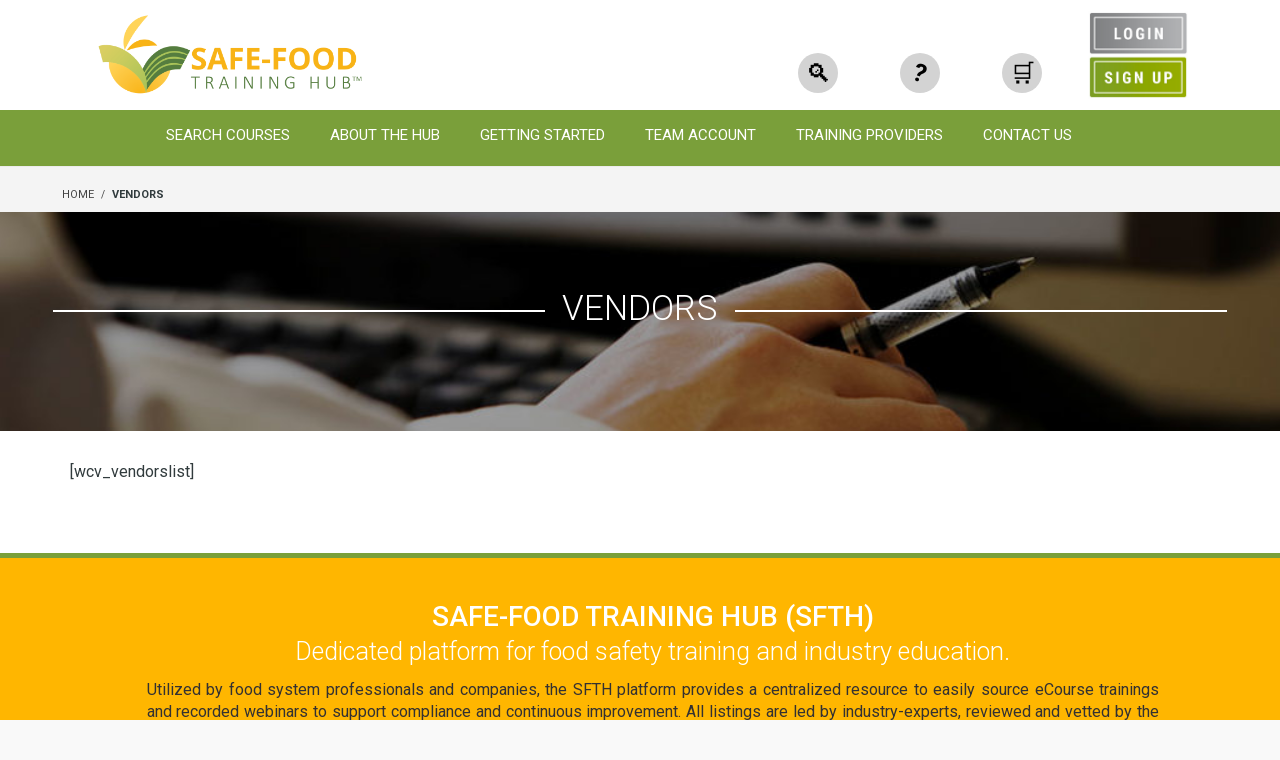

--- FILE ---
content_type: text/html; charset=UTF-8
request_url: https://safefoodtraininghub.globalfoodsafetyresource.com/vendors/
body_size: 32570
content:
<!DOCTYPE html>
<html lang="en-US">
<head>
<meta http-equiv="Content-Type" content="text/html; charset=utf-8">
<link rel="icon" href="https://globalfoodsafetyresource.com/safefoodtraininghub/wp-content/themes/sfth/favicon_io/favicon.ico
" type="image/x-icon"/>
<title>Vendors &#8211; Safe Food Training Hub</title>
<meta name="viewport" content="width=device-width, initial-scale=1.0">
              <meta name="author" content="Michel Julien"><link rel="shortcut icon" href="https://safefoodtraininghub.globalfoodsafetyresource.com/wp-content/themes/wplms/assets/images/favicon.png" />
              <link rel="icon" type="image/png" href="https://safefoodtraininghub.globalfoodsafetyresource.com/wp-content/themes/wplms/assets/images/favicon.png"><meta name='robots' content='max-image-preview:large' />
<link rel='dns-prefetch' href='//js.hs-scripts.com' />
<link rel='dns-prefetch' href='//fonts.googleapis.com' />
<link rel='dns-prefetch' href='//s.w.org' />
<link rel="alternate" type="application/rss+xml" title="Safe Food Training Hub &raquo; Feed" href="https://safefoodtraininghub.globalfoodsafetyresource.com/feed/" />
<link rel="alternate" type="application/rss+xml" title="Safe Food Training Hub &raquo; Comments Feed" href="https://safefoodtraininghub.globalfoodsafetyresource.com/comments/feed/" />
		<script type="9e712b44a02c87ee62b6fca2-text/javascript">
			window._wpemojiSettings = {"baseUrl":"https:\/\/s.w.org\/images\/core\/emoji\/13.1.0\/72x72\/","ext":".png","svgUrl":"https:\/\/s.w.org\/images\/core\/emoji\/13.1.0\/svg\/","svgExt":".svg","source":{"concatemoji":"\/\/safefoodtraininghub.globalfoodsafetyresource.com\/wp-includes\/js\/wp-emoji-release.min.js"}};
			!function(e,a,t){var n,r,o,i=a.createElement("canvas"),p=i.getContext&&i.getContext("2d");function s(e,t){var a=String.fromCharCode;p.clearRect(0,0,i.width,i.height),p.fillText(a.apply(this,e),0,0);e=i.toDataURL();return p.clearRect(0,0,i.width,i.height),p.fillText(a.apply(this,t),0,0),e===i.toDataURL()}function c(e){var t=a.createElement("script");t.src=e,t.defer=t.type="text/javascript",a.getElementsByTagName("head")[0].appendChild(t)}for(o=Array("flag","emoji"),t.supports={everything:!0,everythingExceptFlag:!0},r=0;r<o.length;r++)t.supports[o[r]]=function(e){if(!p||!p.fillText)return!1;switch(p.textBaseline="top",p.font="600 32px Arial",e){case"flag":return s([127987,65039,8205,9895,65039],[127987,65039,8203,9895,65039])?!1:!s([55356,56826,55356,56819],[55356,56826,8203,55356,56819])&&!s([55356,57332,56128,56423,56128,56418,56128,56421,56128,56430,56128,56423,56128,56447],[55356,57332,8203,56128,56423,8203,56128,56418,8203,56128,56421,8203,56128,56430,8203,56128,56423,8203,56128,56447]);case"emoji":return!s([10084,65039,8205,55357,56613],[10084,65039,8203,55357,56613])}return!1}(o[r]),t.supports.everything=t.supports.everything&&t.supports[o[r]],"flag"!==o[r]&&(t.supports.everythingExceptFlag=t.supports.everythingExceptFlag&&t.supports[o[r]]);t.supports.everythingExceptFlag=t.supports.everythingExceptFlag&&!t.supports.flag,t.DOMReady=!1,t.readyCallback=function(){t.DOMReady=!0},t.supports.everything||(n=function(){t.readyCallback()},a.addEventListener?(a.addEventListener("DOMContentLoaded",n,!1),e.addEventListener("load",n,!1)):(e.attachEvent("onload",n),a.attachEvent("onreadystatechange",function(){"complete"===a.readyState&&t.readyCallback()})),(n=t.source||{}).concatemoji?c(n.concatemoji):n.wpemoji&&n.twemoji&&(c(n.twemoji),c(n.wpemoji)))}(window,document,window._wpemojiSettings);
		</script>
		<style type="text/css">
img.wp-smiley,
img.emoji {
	display: inline !important;
	border: none !important;
	box-shadow: none !important;
	height: 1em !important;
	width: 1em !important;
	margin: 0 .07em !important;
	vertical-align: -0.1em !important;
	background: none !important;
	padding: 0 !important;
}
</style>
	<link rel='stylesheet' id='grassblade-css'  href='//safefoodtraininghub.globalfoodsafetyresource.com/wp-content/plugins/grassblade/css/styles.css' type='text/css' media='all' />
<link rel='stylesheet' id='grassblade-frontend-css'  href='//safefoodtraininghub.globalfoodsafetyresource.com/wp-content/plugins/grassblade/css/frontend-styles.css' type='text/css' media='all' />
<link rel='stylesheet' id='dashicons-css'  href='//safefoodtraininghub.globalfoodsafetyresource.com/wp-includes/css/dashicons.min.css' type='text/css' media='all' />
<style id='dashicons-inline-css' type='text/css'>
[data-font="Dashicons"]:before {font-family: 'Dashicons' !important;content: attr(data-icon) !important;speak: none !important;font-weight: normal !important;font-variant: normal !important;text-transform: none !important;line-height: 1 !important;font-style: normal !important;-webkit-font-smoothing: antialiased !important;-moz-osx-font-smoothing: grayscale !important;}
</style>
<link rel='stylesheet' id='thickbox-css'  href='//safefoodtraininghub.globalfoodsafetyresource.com/wp-includes/js/thickbox/thickbox.css' type='text/css' media='all' />
<link rel='stylesheet' id='scormcloud-post-style-css'  href='//safefoodtraininghub.globalfoodsafetyresource.com/wp-content/plugins/scormcloud/css/scormcloud.post.css' type='text/css' media='all' />
<link rel='stylesheet' id='layerslider-css'  href='//safefoodtraininghub.globalfoodsafetyresource.com/wp-content/plugins/LayerSlider/static/layerslider/css/layerslider.css' type='text/css' media='all' />
<link rel='stylesheet' id='wp-block-library-css'  href='//safefoodtraininghub.globalfoodsafetyresource.com/wp-includes/css/dist/block-library/style.min.css' type='text/css' media='all' />
<link rel='stylesheet' id='bp-member-block-css'  href='//safefoodtraininghub.globalfoodsafetyresource.com/wp-content/plugins/buddypress/bp-members/css/blocks/member.min.css' type='text/css' media='all' />
<link rel='stylesheet' id='bp-group-block-css'  href='//safefoodtraininghub.globalfoodsafetyresource.com/wp-content/plugins/buddypress/bp-groups/css/blocks/group.min.css' type='text/css' media='all' />
<link rel='stylesheet' id='wc-block-vendors-style-css'  href='//safefoodtraininghub.globalfoodsafetyresource.com/wp-content/plugins/woocommerce/packages/woocommerce-blocks/build/vendors-style.css' type='text/css' media='all' />
<link rel='stylesheet' id='wc-block-style-css'  href='//safefoodtraininghub.globalfoodsafetyresource.com/wp-content/plugins/woocommerce/packages/woocommerce-blocks/build/style.css' type='text/css' media='all' />
<link rel='stylesheet' id='bpsl-frontend-css'  href='//safefoodtraininghub.globalfoodsafetyresource.com/wp-content/plugins/buddypress-social-login/assets/css/bpsl-frontend.css' type='text/css' media='all' />
<link rel='stylesheet' id='rs-plugin-settings-css'  href='//safefoodtraininghub.globalfoodsafetyresource.com/wp-content/plugins/revslider/public/assets/css/settings.css' type='text/css' media='all' />
<style id='rs-plugin-settings-inline-css' type='text/css'>
#rs-demo-id {}
</style>
<link rel='stylesheet' id='user-session-synchronizer-frontend-css'  href='//safefoodtraininghub.globalfoodsafetyresource.com/wp-content/plugins/user-session-synchronizer/assets/css/frontend.css' type='text/css' media='all' />
<style id='woocommerce-inline-inline-css' type='text/css'>
.woocommerce form .form-row .required { visibility: visible; }
</style>
<link rel='stylesheet' id='bp-course-css-css'  href='//safefoodtraininghub.globalfoodsafetyresource.com/wp-content/plugins/vibe-course-module/includes/css/course_template.css' type='text/css' media='all' />
<link rel='stylesheet' id='google-webfonts-css'  href='//fonts.googleapis.com/css?family=Lato:900|Montserrat:regular,700|Open+Sans:300|Raleway:regular,800|Roboto:regular|&#038;subsets=latin' type='text/css' media='all' />
<link rel='stylesheet' id='woocommerce-css-css'  href='//safefoodtraininghub.globalfoodsafetyresource.com/wp-content/themes/sfth/assets/css/woocommerce.min.css' type='text/css' media='all' />
<link rel='stylesheet' id='wplms-style-css'  href='//safefoodtraininghub.globalfoodsafetyresource.com/wp-content/themes/sfth/assets/css/style.min.css' type='text/css' media='all' />
<link rel='stylesheet' id='minimal-css'  href='//safefoodtraininghub.globalfoodsafetyresource.com/wp-content/themes/sfth/assets/css/minimal.min.css' type='text/css' media='all' />
<link rel='stylesheet' id='autocomplete.css-css'  href='//safefoodtraininghub.globalfoodsafetyresource.com/wp-content/themes/sfth/assets/css/jquery.auto-complete.css' type='text/css' media='all' />
<link rel='stylesheet' id='bootstrap-tour-css-css'  href='//safefoodtraininghub.globalfoodsafetyresource.com/wp-content/plugins/vibe-course-module/includes/css/bootstrap-tour.min.css' type='text/css' media='all' />
<script type="9e712b44a02c87ee62b6fca2-text/javascript">if (document.location.protocol != "https:") {document.location = document.URL.replace(/^http:/i, "https:");}</script><script type="9e712b44a02c87ee62b6fca2-text/javascript" src='//safefoodtraininghub.globalfoodsafetyresource.com/wp-includes/js/jquery/jquery.min.js' id='jquery-core-js'></script>
<script type="9e712b44a02c87ee62b6fca2-text/javascript" src='//safefoodtraininghub.globalfoodsafetyresource.com/wp-includes/js/jquery/jquery-migrate.min.js' id='jquery-migrate-js'></script>
<script type="9e712b44a02c87ee62b6fca2-text/javascript" id='gb-user-profile-js-extra'>
/* <![CDATA[ */
var gb_profile = {"date":"Date","score":"Score","status":"Status","timespent":"Timespent","quiz_report":"Quiz Report","completed":"Completed","attempted":"Attempted","passed":"Passed","failed":"Failed","in_progress":"In Progress","datatables_language":{"sEmptyTable":"No data available in table","sInfo":"Showing _START_ to _END_ of _TOTAL_ entries","sInfoEmpty":"Showing 0 to 0 of 0 entries","sInfoFiltered":"(filtered from _MAX_ total entries)","sInfoPostFix":"","sInfoThousands":",","sLengthMenu":"Show _MENU_ entries","sLoadingRecords":"Loading...","sProcessing":"Processing...","sSearch":"Search:","sZeroRecords":"No matching records found","oPaginate":{"sFirst":"First","sLast":"Last","sNext":"Next","sPrevious":"Previous"},"oAria":{"sSortAscending":": activate to sort column ascending","sSortDescending":": activate to sort column descending"}},"plugin_dir_url":"https:\/\/safefoodtraininghub.globalfoodsafetyresource.com\/wp-content\/plugins\/grassblade"};
/* ]]> */
</script>
<script type="9e712b44a02c87ee62b6fca2-text/javascript" src='//safefoodtraininghub.globalfoodsafetyresource.com/wp-content/plugins/grassblade/addons/user_report/js/script.js' id='gb-user-profile-js'></script>
<script type="9e712b44a02c87ee62b6fca2-text/javascript" src='//safefoodtraininghub.globalfoodsafetyresource.com/wp-content/plugins/scormcloud/scripts/scormcloud.dialog.js' id='scormclouddialog-js'></script>
<script type="9e712b44a02c87ee62b6fca2-text/javascript" src='//safefoodtraininghub.globalfoodsafetyresource.com/wp-content/plugins/scormcloud/scripts/scormcloud.post.js' id='scormcloud-post-js'></script>
<script type="9e712b44a02c87ee62b6fca2-text/javascript" id='layerslider-greensock-js-extra'>
/* <![CDATA[ */
var LS_Meta = {"v":"6.6.4"};
/* ]]> */
</script>
<script type='text/javascript' data-cfasync="false" src='//safefoodtraininghub.globalfoodsafetyresource.com/wp-content/plugins/LayerSlider/static/layerslider/js/greensock.js' id='layerslider-greensock-js'></script>
<script type='text/javascript' data-cfasync="false" src='//safefoodtraininghub.globalfoodsafetyresource.com/wp-content/plugins/LayerSlider/static/layerslider/js/layerslider.kreaturamedia.jquery.js' id='layerslider-js'></script>
<script type='text/javascript' data-cfasync="false" src='//safefoodtraininghub.globalfoodsafetyresource.com/wp-content/plugins/LayerSlider/static/layerslider/js/layerslider.transitions.js' id='layerslider-transitions-js'></script>
<script type="9e712b44a02c87ee62b6fca2-text/javascript" id='bp-confirm-js-extra'>
/* <![CDATA[ */
var BP_Confirm = {"are_you_sure":"Are you sure?"};
/* ]]> */
</script>
<script type="9e712b44a02c87ee62b6fca2-text/javascript" src='//safefoodtraininghub.globalfoodsafetyresource.com/wp-content/plugins/buddypress/bp-core/js/confirm.min.js' id='bp-confirm-js'></script>
<script type="9e712b44a02c87ee62b6fca2-text/javascript" src='//safefoodtraininghub.globalfoodsafetyresource.com/wp-content/plugins/revslider/public/assets/js/jquery.themepunch.tools.min.js' id='tp-tools-js'></script>
<script type="9e712b44a02c87ee62b6fca2-text/javascript" src='//safefoodtraininghub.globalfoodsafetyresource.com/wp-content/plugins/revslider/public/assets/js/jquery.themepunch.revolution.min.js' id='revmin-js'></script>
<script type="9e712b44a02c87ee62b6fca2-text/javascript" src='//safefoodtraininghub.globalfoodsafetyresource.com/wp-content/plugins/user-session-synchronizer/assets/js/frontend.min.js' id='user-session-synchronizer-frontend-js'></script>
<script type="9e712b44a02c87ee62b6fca2-text/javascript" src='//safefoodtraininghub.globalfoodsafetyresource.com/wp-content/plugins/woocommerce/assets/js/jquery-blockui/jquery.blockUI.min.js' id='jquery-blockui-js'></script>
<script type="9e712b44a02c87ee62b6fca2-text/javascript" id='wc-add-to-cart-js-extra'>
/* <![CDATA[ */
var wc_add_to_cart_params = {"ajax_url":"\/wp-admin\/admin-ajax.php","wc_ajax_url":"\/?wc-ajax=%%endpoint%%","i18n_view_cart":"View cart","cart_url":"https:\/\/safefoodtraininghub.globalfoodsafetyresource.com\/cart\/","is_cart":"","cart_redirect_after_add":"yes"};
/* ]]> */
</script>
<script type="9e712b44a02c87ee62b6fca2-text/javascript" src='//safefoodtraininghub.globalfoodsafetyresource.com/wp-content/plugins/woocommerce/assets/js/frontend/add-to-cart.min.js' id='wc-add-to-cart-js'></script>
<script type="9e712b44a02c87ee62b6fca2-text/javascript" src='//safefoodtraininghub.globalfoodsafetyresource.com/wp-content/plugins/js_composer/assets/js/vendors/woocommerce-add-to-cart.js' id='vc_woocommerce-add-to-cart-js-js'></script>
<script type="9e712b44a02c87ee62b6fca2-text/javascript" src='//safefoodtraininghub.globalfoodsafetyresource.com/wp-content/themes/sfth/assets/js/jquery.auto-complete.min.js' id='autocomplete-js'></script>
<script type="9e712b44a02c87ee62b6fca2-text/javascript" src='//safefoodtraininghub.globalfoodsafetyresource.com/wp-content/themes/sfth/assets/js/mysite.js' id='mysite-js-js'></script>
<script type="9e712b44a02c87ee62b6fca2-text/javascript" id='grassblade-js-extra'>
/* <![CDATA[ */
var gb_data = {"plugin_dir_url":"https:\/\/safefoodtraininghub.globalfoodsafetyresource.com\/wp-content\/plugins\/grassblade\/","is_admin":"","is_guest":"1","ajax_url":"https:\/\/safefoodtraininghub.globalfoodsafetyresource.com\/wp-admin\/admin-ajax.php","post_id":"1112","lrs_exists":"","completion_tracking_enabled":"","post_completion":"","lang":{"confirm_reset_learner_progress":"Are you sure you want to reset progress on this content for all learners?","S.No.":"S.No.","User":"User","Email":"Email","Video":"Video","Length":"Length","Attempts":"Attempts","Timespent":"Timespent","Heatmap":"Heatmap","Completed %":"Completed %","Not Watched":"Not Watched","Type":"Type","Times Watched":"Times Watched","Percentage Watched":"Percentage Watched","Content":"Content","Date":"Date","Student Score %":"Student Score %","Group Avg":"Group Avg","Global Avg":"Global Avg","Time Spent":"Time Spent"},"labels":{"content_passed_message":"Congratulations! You have successfully %s the content.","content_failed_message":"You did not pass.","content_getting_result":"Getting your Result ...","passed":"Passed","failed":"Failed","completed":"Completed"}};
/* ]]> */
</script>
<script type="9e712b44a02c87ee62b6fca2-text/javascript" src='//safefoodtraininghub.globalfoodsafetyresource.com/wp-content/plugins/grassblade/js/script.js' id='grassblade-js'></script>
<meta name="generator" content="Powered by LayerSlider 6.6.4 - Multi-Purpose, Responsive, Parallax, Mobile-Friendly Slider Plugin for WordPress." />
<!-- LayerSlider updates and docs at: https://layerslider.kreaturamedia.com -->
<link rel="https://api.w.org/" href="https://safefoodtraininghub.globalfoodsafetyresource.com/wp-json/" /><link rel="alternate" type="application/json" href="https://safefoodtraininghub.globalfoodsafetyresource.com/wp-json/wp/v2/pages/1112" /><link rel="EditURI" type="application/rsd+xml" title="RSD" href="https://safefoodtraininghub.globalfoodsafetyresource.com/xmlrpc.php?rsd" />
<link rel="wlwmanifest" type="application/wlwmanifest+xml" href="https://safefoodtraininghub.globalfoodsafetyresource.com/wp-includes/wlwmanifest.xml" /> 
<meta name="generator" content="WordPress 5.8" />
<meta name="generator" content="WooCommerce 4.6.5" />
<link rel="canonical" href="https://safefoodtraininghub.globalfoodsafetyresource.com/vendors/" />
<link rel='shortlink' href='https://safefoodtraininghub.globalfoodsafetyresource.com/?p=1112' />
<link rel="alternate" type="application/json+oembed" href="https://safefoodtraininghub.globalfoodsafetyresource.com/wp-json/oembed/1.0/embed?url=https%3A%2F%2Fsafefoodtraininghub.globalfoodsafetyresource.com%2Fvendors%2F" />
<link rel="alternate" type="text/xml+oembed" href="https://safefoodtraininghub.globalfoodsafetyresource.com/wp-json/oembed/1.0/embed?url=https%3A%2F%2Fsafefoodtraininghub.globalfoodsafetyresource.com%2Fvendors%2F&#038;format=xml" />

	<script type="9e712b44a02c87ee62b6fca2-text/javascript">var ajaxurl = 'https://safefoodtraininghub.globalfoodsafetyresource.com/wp-admin/admin-ajax.php';</script>

			<!-- DO NOT COPY THIS SNIPPET! Start of Page Analytics Tracking for HubSpot WordPress plugin v11.1.75-->
			<script class="hsq-set-content-id" data-content-id="standard-page" type="9e712b44a02c87ee62b6fca2-text/javascript">
				var _hsq = _hsq || [];
				_hsq.push(["setContentType", "standard-page"]);
			</script>
			<!-- DO NOT COPY THIS SNIPPET! End of Page Analytics Tracking for HubSpot WordPress plugin -->
				<noscript><style>.woocommerce-product-gallery{ opacity: 1 !important; }</style></noscript>
	<meta name="generator" content="Powered by WPBakery Page Builder - drag and drop page builder for WordPress."/>
<!--[if lte IE 9]><link rel="stylesheet" type="text/css" href="https://safefoodtraininghub.globalfoodsafetyresource.com/wp-content/plugins/js_composer/assets/css/vc_lte_ie9.min.css" media="screen"><![endif]--><meta name="generator" content="Powered by Slider Revolution 5.4.6.4 - responsive, Mobile-Friendly Slider Plugin for WordPress with comfortable drag and drop interface." />
<style>.button,input[type=button], input[type=submit],.button.hero,.heading_more:before,.vibe_carousel .flex-direction-nav a,.sidebar .widget #searchform input[type="submit"], #signup_submit, #submit,button,.login_sidebar .login_content #vbp-login-form #sidebar-wp-submit,#buddypress a.button,.generic-button a:hover,#buddypress input[type=button],body.activity-permalink .ac-form input[type=submit],#buddypress input[type=submit],#buddypress input[type=reset],#buddypress ul.button-nav li a,#buddypress .item-list-tabs ul li a:hover,#buddypress div.generic-button a:hover,a.bp-title-button,.woocommerce-account .woocommerce-MyAccount-navigation li.is-active a,#buddypress div.item-list-tabs#subnav ul li.current a,#buddypress div.item-list-tabs ul li a span,#buddypress div.item-list-tabs ul li.selected a,#buddypress div.item-list-tabs ul li.current a,#vibe_bp_login #wplogin-modal .btn-default,#vibe_bp_login #wplogin-modal .btn-block,.single #buddypress .item-list-tabs#subnav ul li.selected a, .single-item #buddypress .item-list-tabs#subnav ul li.selected a,.course_button.button,.unit_button.button,.woocommerce div.product .woocommerce-tabs ul.tabs li.active,.woocommerce #content div.product .woocommerce-tabs ul.tabs li.active,.woocommerce-page div.product .woocommerce-tabs ul.tabs li.active,.woocommerce-page #content div.product .woocommerce-tabs ul.tabs li.active,.woocommerce a.button,.woocommerce button.button,.woocommerce input.button,.woocommerce #respond input#submit,.woocommerce #content input.button,.woocommerce-page a.button,.woocommerce-page button.button,.woocommerce-page input.button,.woocommerce-page #respond input#submit,.woocommerce-page #content input.button,.woocommerce ul.products li a.added_to_cart,.woocommerce ul.products li a.button,.woocommerce a.button.alt,.woocommerce button.button.alt,.woocommerce input.button.alt,.woocommerce #respond input#submit.alt,.woocommerce #content input.button.alt,.woocommerce-page a.button.alt,.woocommerce-page button.button.alt,.woocommerce-page input.button.alt,.woocommerce-page #respond input#submit.alt,.woocommerce-page #content input.button.alt,.woocommerce .widget_layered_nav_filters ul li a,.woocommerce-page .widget_layered_nav_filters ul li a,.woocommerce .widget_price_filter .ui-slider .ui-slider-range,.woocommerce-page .widget_price_filter .ui-slider .ui-slider-range,.woocommerce div.product .woocommerce-tabs ul.tabs li.active, .woocommerce div.product .woocommerce-tabs ul.tabs li:hover,.price_slider .ui-slider-range,.ui-slider .ui-slider-handle,.tabs-left > .nav-tabs > li > a:hover, .tabs-left > .nav-tabs > li > a:focus,.page-numbers.current, .pagination .page-numbers.current, .pagination span.current,.block_media .hover-link,.vibe_filterable li a:hover,.vibe_filterable li.active a,#wplms-calendar td.active,.btn.primary,#wplms-calendar td a span,.tagcloud a,.checkoutsteps ul li.checkout_begin,.widget.pricing .course_sharing .socialicons.round li > a:hover,.widget.pricing .course_sharing .socialicons.square li > a:hover,.widget_carousel .flex-direction-nav a, .vibe_carousel .flex-direction-nav a,#question #submit:hover,.ques_link:hover,.reset_answer,.quiz_timeline li:hover > span, .quiz_timeline li.active > span,.course_timeline li.done > span, .course_timeline li:hover > span, .course_timeline li.active > span,.quiz_timeline li.active>a>span,.vbplogin em,#buddypress div.item-list-tabs#subnav ul li.switch_view a.active,#buddypress .activity-list li.load-more a:hover,.note-tabs ul li.selected a, .note-tabs ul li.current a,.data_stats li:hover, .data_stats li.active,.wplms_clp_stats li.active,.wplms_clp_stats li:hover,.course_students li .progress .bar,.in_quiz .pagination ul li span,.quiz_meta .progress .bar,.page-links span,#vibe_bp_login input[type=submit],.single-course.c2 #item-nav div.item-list-tabs#object-nav li.current a, .single-course.c3 #item-nav div.item-list-tabs#object-nav li.current a, .single-course.c5 #item-nav div.item-list-tabs#object-nav li.current a,.minimal .widget .course_cat_nav ul li a:hover span,.minimal .pusher #buddypress a.button:hover,.minimal #buddypress #item-nav .item-list-tabs ul li.current a:after, .minimal #buddypress #item-nav .item-list-tabs ul li.selected a:after,.vibe_carousel .flex-control-nav li a, .widget_carousel .flex-control-nav li a{background-color:#D89F20; }.tagcloud a:hover,.instructor_action_buttons li a span,.total_students span,.nav-tabs>li.active>a, .nav-tabs>li.active>a:focus, .nav-tabs>li.active>a:hover,.unit_content p span.side_comment:hover, .unit_content p span.side_comment.active,.v_module.custom_post_carousel .heading_more,#buddypress .activity-list li.load-more a:hover, .load-more a:hover,.instructor strong span,#buddypress .item-list-tabs ul li a:hover,.archive #buddypress .course_category,.course_front_progressbar .progress .bar,.widget .course_cat_nav ul li.current-cat-parent>a, .widget .course_cat_nav ul li.current-cat>a,.widget .course_cat_nav ul li a span,.woocommerce nav.woocommerce-pagination ul li span.current,.woocommerce nav.woocommerce-pagination ul li a:hover,.widget .price_slider .ui-slider-handle,#bbpress-forums #favorite-toggle a:hover,#bbpress-forums #subscription-toggle a:hover,.pagetitle #subscription-toggle a:hover,#bbpress-forums .bbp-pagination .bbp-pagination-links a.page-numbers:hover, #bbpress-forums .bbp-pagination .bbp-pagination-links span.current,.mooc .vbpcart span em, .sleek .vbpcart span em,.minimal .pusher h3.heading span:after,.minimal #buddypress div.item-list-tabs ul li.selected a:after,.minimal #buddypress div.item-list-tabs ul li.selected a span,.minimal #buddypress div.item-list-tabs#subnav ul li.switch_view a.active,.minimal .pusher #buddypress input[type=submit]:hover, .minimal .pusher .button:hover, .minimal .pusher input[type=submit]:hover,.minimal.single-course.c2 #item-nav .item-list-tabs#object-nav ul li.current a:after, .minimal.single-course.c2 #item-nav .item-list-tabs#object-nav ul li.selected a:after, .minimal.single-course.c3 #item-nav .item-list-tabs#object-nav ul li.current a:after, .minimal.single-course.c3 #item-nav .item-list-tabs#object-nav ul li.selected a:after,.minimal.single-course.c2 .course_sub_action.current a:after, .minimal.single-course.c3 .course_sub_action.current a:after,.single-course.c4.minimal #buddypress .item-list-tabs#object-nav li.current a:after,.minimal.single-course.submissions .course_sub_action.current a:after,.minimal.single-course.c5 #item-nav .item-list-tabs#object-nav ul li.current a:after, .minimal.single-course.c5 #item-nav .item-list-tabs#object-nav ul li.selected a:after,.minimal .pusher h3.heading span:after, .minimal .pusher h4.widget_title span:after,.minimal.woocommerce-page a.button:hover,.minimal.woocommerce a.button:hover,.minimal.woocommerce ul.products li a.button:hover, .minimal .pagination a.page-numbers:hover, .minimal .pagination a:hover,.minimal .pagination .page-numbers.current,.minimal .pagination span.current,.minimal.woocommerce-page #content input.button:hover, .minimal.woocommerce-page input.button:hover,.minimal .pusher .woocommerce a.button:hover,.minimal #buddypress #group-create-tabs.item-list-tabs li.current>a:after,.elegant #buddypress div.item-list-tabs li.selected a:before,.elegant.archive #buddypress div.item-list-tabs li.selected a,.elegant #item-nav div.item-list-tabs#object-nav li.current a:before,.elegant #buddypress .item-list-tabs#subnav ul li.current a:before,.elegant #buddypress #item-nav div.item-list-tabs#object-nav li.current a:before,.elegant #buddypress #members-activity div.item-list-tabs ul li.selected a:before,.elegant.single-course.c4 #buddypress .item-list-tabs#object-nav li.current a:before,.elegant.single #buddypress .item-list-tabs#subnav ul li.selected a:before,.login_page_content .nav.nav-tabs>li.active>a:after,.block.general .block_content .general_details,.modern .vibe_carousel .flex-direction-nav a:hover,.modern .pusher h3.heading span:before, .modern .pusher h4.widget_title span:before,.modern #buddypress #item-nav .item-list-tabs ul li.current a:after, .modern #buddypress #item-nav .item-list-tabs ul li.selected a:after,.modern .pusher #title .pagetitle h1:after,.modern #buddypress div.item-list-tabs ul li.current a:after, .modern #buddypress div.item-list-tabs ul li.selected a:after,.modern #buddypress div.item-list-tabs ul li.current a span, .modern #buddypress div.item-list-tabs ul li.selected a span,.save_quiz_progress .save_progress_inner,.submit_quiz_progress .save_progress_inner,body.loading.pageloader2 .global:before,body.loading.pageloader2 .global:after,.course_pursue_panel .course_action_points,.course_pursue_panel .course_timeline li.unit_line.active:before,.block.simple .block_content .simple_category a:before, .block.simple .block_media:before,.block.generic .block_content .generic_category a:before,.block.generic .block_content .block_title a:before{background:#D89F20; }.link,.instructor_line h3 a:hover,.minimal .generic-button a,#notes_discussions .actions a:hover, ul.item-list.loading:after,#ajaxloader:after, .course_timeline li.active a, .course_timeline li:hover a,#notes_discussions .actions a.reply_unit_comment.meta_info, .side_comments ul.actions li a:hover, .v_module.custom_post_carousel .vibe_carousel.noheading .flex-direction-nav .flex-next, .v_module.custom_post_carousel .vibe_carousel.noheading .flex-direction-nav .flex-prev,.side_comments a.reply_unit_comment.meta_info,.nav.nav-tabs>li.active>a>span,.unit_content .reply a,.widget .item-options a.selected,.footerwidget .item-options a.selected,.course_front_progressbar>span,#buddypress div.generic-button a,.woocommerce div.product .connected_courses li a,.widget .course_cat_nav ul li.current-cat-parent>a>span, .widget .course_cat_nav ul li.current-cat>a>span,#bbpress-forums #favorite-toggle a,#bbpress-forums #subscription-toggle a,.pagetitle #subscription-toggle a,.minimal.woocommerce ul.products li a.button,.minimal.woocommerce a.button,.minimal #buddypress ul.item-list li .item-credits a.button,.minimal .note-tabs ul li a,.minimal .pagination span,.minimal .pagination label,.minimal .pagination .page-numbers.current,.minimal .pagination span.current,.minimal .pagination a.page-numbers,.minimal .pagination a,.minimal.woocommerce-page a.button,.minimal.woocommerce nav.woocommerce-pagination ul li a,.minimal #bbpress-forums .bbp-pagination .bbp-pagination-links a.page-numbers, .minimal #bbpress-forums .bbp-pagination .bbp-pagination-links span,.minimal #buddypress div.item-list-tabs ul li a:hover, .minimal #buddypress div.item-list-tabs ul li.selected a,.minimal #buddypress div.item-list-tabs#subnav ul li.switch_view a.active,.minimal .widget .course_cat_nav ul li a:hover,.minimal .widget .course_cat_nav ul li a span,.minimal .pusher .button,.minimal .pusher #buddypress a.button,.minimal .pusher #buddypress input[type=submit], .minimal .pusher .button, .minimal .pusher input[type=submit],.minimal .pusher #buddypress input[type=button],.minimal #buddypress #item-nav .item-list-tabs ul li.current a, .minimal #buddypress #item-nav .item-list-tabs ul li.selected a,.minimal #buddypress div.item-list-tabs#subnav ul li.current a, .minimal #buddypress div.item-list-tabs#subnav ul li.selected a,.minimal.bp-user.p2 #buddypress div.item-list-tabs#object-nav li a:hover, .minimal.bp-user.p3 #buddypress div.item-list-tabs#object-nav li a:hover, .minimal.bp-user.p4 #buddypress div.item-list-tabs#object-nav li a:hover,.minimal.single-course.c2 #item-nav .item-list-tabs#object-nav ul li.current a, .minimal.single-course.c2 #item-nav .item-list-tabs#object-nav ul li.selected a, .minimal.single-course.c3 #item-nav .item-list-tabs#object-nav ul li.current a, .minimal.single-course.c3 #item-nav .item-list-tabs#object-nav ul li.selected a,.minimal.single-course.c2 #item-nav .item-list-tabs#object-nav ul li a:hover, .minimal.single-course.c3 #item-nav .item-list-tabs#object-nav ul li a:hover,.minimal .mooc .woocart .buttons .button, .minimal .sleek .woocart .buttons .button,.minimal .woocommerce ul.products li.product .button,.minimal .pusher .woocommerce a.button,.elegant #item-nav div.item-list-tabs#object-nav li a:hover,.elegant #item-nav div.item-list-tabs#object-nav li.current a,.elegant #buddypress #item-nav div.item-list-tabs#object-nav li.current a,.elegant #buddypress #item-nav div.item-list-tabs#object-nav li a:hover,.elegant #buddypress #members-activity div.item-list-tabs ul li.selected a,.elegant #buddypress #members-activity div.item-list-tabs ul li a:hover,.elegant.single-course.c3 #item-nav div.item-list-tabs#object-nav li.current a,.elegant.single-course.c4 #buddypress .item-list-tabs#object-nav li.current a,.login_page_content .nav.nav-tabs>li.active>a,.block.postblock .block_content .course_instructor,.elegant.single #buddypress .item-list-tabs#subnav ul li.selected a,.modern #buddypress #item-nav .item-list-tabs ul li.current a, .modern #buddypress #item-nav .item-list-tabs ul li.selected a,.modern nav li a:hover, .modern nav li.current_menu_item a, .modern nav li.current_page_item a,.modern #buddypress div.item-list-tabs ul li a:hover,.modern #buddypress div.item-list-tabs ul li.current a, .modern #buddypress div.item-list-tabs ul li.selected a,.modern #buddypress div.item-list-tabs ul li a span,.modern #buddypress div.item-list-tabs#subnav ul li.current a, .modern #buddypress div.item-list-tabs#subnav ul li.selected a{color:#D89F20; }.button,.radio>input[type=radio]:checked+label:before,.nav-tabs>li.active>a, .nav-tabs>li.active>a:focus, .nav-tabs>li.active>a:hover.tab-pane li:hover img,.checkbox>input[type=checkbox]:checked+label:before,.pagination .page-numbers.current, .pagination span.current,#buddypress div.item-list-tabs ul li.current,#buddypress div.item-list-tabs#subnav ul li.current a,.single #buddypress .item-list-tabs#subnav ul li.selected a, .single-item #buddypress .item-list-tabs#subnav ul li.selected a,.unit_button.button,#buddypress div#item-header #item-header-avatar,.gallery a:hover,.woocommerce div.product .woocommerce-tabs ul.tabs li.active,.woocommerce a.button,.woocommerce button.button,.woocommerce input.button,.woocommerce #respond input#submit,.woocommerce #content input.button,.woocommerce-page a.button,.woocommerce-page button.button,.woocommerce-page input.button,.woocommerce-page #respond input#submit,.woocommerce-page #content input.button,.woocommerce a.button.alt,.woocommerce button.button.alt,.woocommerce input.button.alt,.woocommerce #respond input#submit.alt,.woocommerce #content input.button.alt,.woocommerce-page a.button.alt,.woocommerce-page button.button.alt,.woocommerce-page input.button.alt,.woocommerce-page #respond input#submit.alt,.woocommerce-page #content input.button.alt,.woocommerce .widget_layered_nav_filters ul li a,.woocommerce-page .widget_layered_nav_filters ul li a,.woocommerce div.product .woocommerce-tabs ul.tabs li.active, .woocommerce div.product .woocommerce-tabs ul.tabs li:hover,.tabs-left > .nav-tabs > li > a:hover, .tabs-left > .nav-tabs > li > a:focus,.tabs-left > .nav-tabs .active > a, .tabs-left > .nav-tabs .active > a:hover, .tabs-left > .nav-tabs .active > a:focus,.vibe_filterable li a:hover,.vibe_filterable li.active a,#wplms-calendar td.active,.checkoutsteps ul li.checkout_begin,.widget_course_list a:hover img,.widget_course_list a:hover img,.quiz_timeline li.active,.widget_course_list a:hover img,.vcard:hover img,.postsmall .post_thumb a:hover,.button.hero,.unit_content .commentlist li.bypostauthor >.comment-body>.vcard img,.unit_content .commentlist li:hover >.comment-body>.vcard img,#buddypress div.generic-button a,#buddypress div.item-list-tabs#subnav ul li.switch_view a.active,.woocommerce nav.woocommerce-pagination ul li span.current,#bbpress-forums #favorite-toggle a,#bbpress-forums .bbp-pagination .bbp-pagination-links span.current,#bbpress-forums #subscription-toggle a,.pagetitle #subscription-toggle a,.minimal.woocommerce ul.products li a.button,.minimal.woocommerce a.button,.minimal .note-tabs,.minimal .pagination span,.minimal .pagination label,.minimal .pagination .page-numbers.current,.minimal .pagination span.current,.minimal .pagination a.page-numbers,.minimal .pagination a,.minimal.woocommerce-page a.button,.minimal.woocommerce nav.woocommerce-pagination ul li a,.minimal #bbpress-forums .bbp-pagination .bbp-pagination-links a.page-numbers, .minimal #bbpress-forums .bbp-pagination .bbp-pagination-links span,.minimal #buddypress div.item-list-tabs ul li a:hover, .minimal .pusher #buddypress a.button,.minimal .generic-button a,.minimal #buddypress div.item-list-tabs ul li.selected a,.minimal #buddypress div.item-list-tabs ul li a span,.minimal .widget .course_cat_nav ul li a span,.minimal .pusher #buddypress input[type=button],.minimal .pusher #buddypress input[type=submit], .minimal .pusher .button, .minimal .pusher input[type=submit],.minimal.woocommerce-page #content input.button, .minimal.woocommerce-page input.button,.minimal .pusher .woocommerce a.button,.minimal.woocommerce div.product .woocommerce-tabs ul.tabs li.active, .minimal.woocommerce div.product .woocommerce-tabs ul.tabs li:hover,.elegant #buddypress div.item-list-tabs li.selected{border-color:#D89F20;}a:hover,.author_desc .social li a:hover,#course_creation_tabs li.active:after,.widget ul > li:hover > a,.course_students li > ul > li > a:hover,.quiz_students li > ul > li > a:hover,#buddypress div.activity-meta a ,#buddypress div.activity-meta a.button,#buddypress .acomment-options a,.widget .menu li.current-menu-item a,#buddypress a.primary,#buddypress a.secondary,.activity-inner a,#latest-update h6 a,.bp-primary-action,.bp-secondary-action,#buddypress div.item-list-tabs ul li.selected a span,#buddypress div.item-list-tabs ul li.current a span,#buddypress div.item-list-tabs ul li a:hover span,.activity-read-more a,.unitattachments h4 span,.unitattachments li a:after,.noreviews a,.expand .minmax:hover,.connected_courses li a,#buddypress #item-body span.highlight a,#buddypress div#message-thread div.message-content a,.course_students li > ul > li > a:hover,.quiz_students li > ul > li > a:hover,.assignment_students li > ul > li > a:hover,.widget ul li:hover > a,.widget ul li.current-cat a,.quiz_timeline li:hover a, .quiz_timeline li.active a,.woocommerce .star-rating span, .woocommerce-page .star-rating span, .product_list_widget .star-rating span,#vibe-tabs-notes_discussion .view_all_notes:hover,.instructor strong a:hover,.minimal .woocommerce nav.woocommerce-pagination ul li a,.single-item.groups.g3.minimal #item-body .item-list-tabs#subnav ul li.current.selected a, .single-item.groups.g4.minimal #item-body .item-list-tabs#subnav ul li.current.selected a,.bp-user.p3 #item-body .item-list-tabs#subnav ul li.current.selected a,.bp-user.p4 #item-body .item-list-tabs#subnav ul li.current.selected a,.minimal #buddypress div.item-list-tabs ul li a span,.minimal.single-item.groups.g2 #buddypress div.item-list-tabs#object-nav li a:hover, .minimal.single-item.groups.g3 #buddypress div.item-list-tabs#object-nav li a:hover, .minimal.single-item.groups.g4 #buddypress div.item-list-tabs#object-nav li a:hover,.minimal.single-course.c5 #item-nav .item-list-tabs#object-nav ul li a:hover,.minimal.single-course.c5 #item-nav .item-list-tabs#object-nav ul li.current a,.minimal.woocommerce-page #content input.button, .minimal.woocommerce button.button,.minimal.woocommerce-page input.button,.elegant #buddypress .dir-form div.item-list-tabs ul li.selected a,.elegant.directory.d3 #buddypress .item-list-tabs ul li a:hover{color:#D89F20;}.minimal.woocommerce .button,.minimal.woocommerce button.button,.minimal #buddypress div.item-list-tabs#subnav ul li.switch_view a.active,.minimal.directory #buddypress div.item-list-tabs#subnav ul li.switch_view a.active{border-color:#D89F20 !important;}.minimal nav li a:hover,.minimal nav li:hover>a, .minimal nav li.current_menu_item>a,.minimal nav li.current_page_item>a,.minimal.woocommerce div.product .woocommerce-tabs ul.tabs li.active a, .minimal.woocommerce div.product .woocommerce-tabs ul.tabs li:hover a,.elegant #buddypress .item-list-tabs#subnav ul li.current a,.elegant.single-course #item-nav div.item-list-tabs#object-nav li.current a,.elegant.directory.d3 #buddypress .item-list-tabs li.selected a,.elegant.directory.d4 #buddypress .item-list-tabs li.selected a,.elegant.bp-user.p4 #buddypress .item-list-tabs#subnav li.selected.current a, .elegant.single-item.groups.g4 #buddypress .item-list-tabs#subnav li.selected.current a {color:#D89F20 !important; }.woocommerce a.button, .button,#nav_horizontalli.current-menu-ancestor>a, #headertop a.btn,button,#nav_horizontal li.current-menu-item>a, .total_students span,#nav_horizontal li a:hover, .button.hero,.tagcloud a:hover,#nav_horizontal li:hover a,.course_button.button span.amount,#buddypress .item-list-tabs ul li a:hover,.login_sidebar .login_content #vbp-login-form #sidebar-wp-submit,.vibe_filterable li.active a,.tabbable .nav.nav-tabs li:hover a,.btn,a.btn.readmore:hover,.checkbox>input[type=checkbox]:checked+label:after,footer .tagcloud a:hover,.tagcloud a,.in_quiz .pagination ul li span,.nav-tabs > li.active > a, .nav-tabs > li.active > a:hover, .nav-tabs > li.active > a:focus,.generic-button a:hover,.woocommerce-account .woocommerce-MyAccount-navigation li.is-active a,body.activity-permalink .ac-form input[type=submit],.hover-link:hover,#buddypress .activity-list li.load-more a:hover,#buddypress div.generic-button a:hover,.archive #buddypress .course_category,.archive #buddypress .course_category h3,#buddypress ul.item-list li .item-credits a.button,#buddypress ul.item-list li .item-credits a.button span,#course_creation_tabs li.done:after,.widget .course_cat_nav ul li a,#buddypress .item-list-tabs ul li a:hover,.pagination .current,#question #submit:hover,.ques_link:hover,.reset_answer:hover,.widget .course_cat_nav ul li.current-cat-parent>a, .widget .course_cat_nav ul li.current-cat>a,.widget .course_cat_nav ul li a span,.woocommerce ul.products li.product .button,.woocommerce nav.woocommerce-pagination ul li span.current,.woocommerce nav.woocommerce-pagination ul li a:hover,.woocommerce #respond input#submit, .woocommerce #content input.button, .woocommerce-page a.button, .woocommerce-page button.button, .woocommerce-page input.button, .quiz_timeline li.active>a>span,.woocommerce div.product .woocommerce-tabs ul.tabs li.active, .woocommerce div.product .woocommerce-tabs ul.tabs li:hover,#vibe_bp_login input[type=submit],.woocommerce-page #respond input#submit,#bbpress-forums #favorite-toggle a:hover, #bbpress-forums #subscription-toggle a:hover,#bbpress-forums .bbp-pagination .bbp-pagination-links a.page-numbers:hover, #bbpress-forums .bbp-pagination .bbp-pagination-links span.current,#buddypress ul.button-nav li a,.tabs ul.nav.nav-tabs>li.active>a>span,.mooc .vbpcart span em, .sleek .vbpcart span em,.single-course.c2 #item-nav div.item-list-tabs#object-nav li.current a, .single-course.c3 #item-nav div.item-list-tabs#object-nav li.current a, .single-course.c5 #item-nav div.item-list-tabs#object-nav li.current a,.single-item.groups.g2 #buddypress div.item-list-tabs#object-nav li a:hover, .single-item.groups.g3 #buddypress div.item-list-tabs#object-nav li a:hover, .single-item.groups.g4 #buddypress div.item-list-tabs#object-nav li a:hover,.v_module.custom_post_carousel .heading_more,.minimal .pusher #buddypress a.button:hover,.minimal .note-tabs ul li.selected a,.minimal #buddypress div.item-list-tabs ul li.selected a span,.minimal .widget .course_cat_nav ul li a:hover span,.minimal .pagination .page-numbers.current,.minimal .pagination span.current,.minimal.woocommerce-page a.button:hover,.minimal.woocommerce a.button:hover,.minimal .pusher .button:hover,.minimal.woocommerce ul.products li a.button:hover, .minimal .pagination a.page-numbers:hover, .minimal .pagination a:hover,.minimal .pusher #buddypress input[type=submit]:hover,.minimal .pusher input[type=submit]:hover,.minimal.woocommerce-page #content input.button:hover, .minimal.woocommerce-page input.button:hover,.minimal .mooc .woocart .buttons .button:hover,.minimal .sleek .woocart .buttons .button:hover,.minimal .pusher .woocommerce a.button:hover,.elegant #buddypress .dir-form div.item-list-tabs ul li:not(.selected) a:hover,.elegant.single-course.c4 #buddypress .item-list-tabs#object-nav li a:hover,.elegant .widget.pricing a.button,.block.general .block_content .general_details>a,.modern .vibe_carousel .flex-direction-nav a:hover,.course_pursue_panel .course_action_points,.course_pursue_panel .course_action_points h1,.course_pursue_panel .course_time strong,.course_pursue_panel .course_time strong span{color:#030303;}#logo{padding-top:8px;}#logo{padding-bottom:4px;}#headertop,header.fixed,.pagesidebar,#pmpro_confirmation_table thead,header #searchdiv.active #searchform input[type=text],.pmpro_checkout thead th,#pmpro_levels_table thead,.boxed #headertop .container,header.sleek.transparent.fixed{background-color:#ffffff;}#headertop,#headertop a,.sidemenu li a,.sidemenu .mobile_icons>a,#pmpro_confirmation_table thead,.pmpro_checkout thead th,#pmpro_levels_table thead, header.fixed .topmenu>li>a,header.fixed #searchicon,header.fixed nav>.menu>li>a{color:#4f4f4f;}header,.sidemenu li.active a, .sidemenu li a:hover,.note-tabs,header #searchform input[type="text"],.boxed header:not(.transparent) .container,.reset_answer:hover{background-color:#ffffff;}nav .menu li a,nav .menu li.current-menu-item a,.topmenu li a,.sleek .topmenu>li>a, .sleek nav>.menu>li>a,header #searchicon,.mooc .topmenu>li>a, .mooc nav>.menu>li>a,#login_trigger{color:#444444;}.sub-menu,nav .sub-menu,#mooc_menu nav .menu li:hover>.menu-sidebar,header #searchform,.sleek .woocart,.megadrop .menu-cat_subcat .sub_cat_menu, .megadrop .menu-cat_subcat .sub_posts_menu{background-color:#ffffff;}nav .menu li>.sub-menu li a, nav .menu li.current-menu-item .sub-menu li a,nav .sub-menu li.current-menu-item a,nav .menu li .menu-sidebar .widget h4.widget_title,nav .menu li .menu-sidebar .widget ul li a,nav .menu li .menu-sidebar .widget,.megadrop .menu-sidebar,#mooc_menu nav .menu li:hover>.menu-sidebar,#mooc_menu nav .menu li:hover>.menu-sidebar a,.megadrop .menu-sidebar .widget ul li a,.megadrop .menu-sidebar .widget .widgettitle,.megadrop .menu-sidebar .widgettitle,.sleek .woocart .cart_list.product_list_widget .mini_cart_item a, .sleek .woocart .cart_list.product_list_widget .mini_cart_item span,.sleek .woocart .total,.sleek .woocart .cart_list.product_list_widget .empty,.mooc .woocart .cart_list.product_list_widget .mini_cart_item a, .mooc .woocart .cart_list.product_list_widget .mini_cart_item span,.mooc .woocart .total,.sleek .woocart .cart_list.product_list_widget .empty{color:#666666;}nav>.menu>li>a,.sleek .topmenu>li>a, .sleek nav>.menu>li>a{font-family:"Montserrat";}#headertop a, .sidemenu li a{font-family:"Montserrat";}.logged-out #vibe_bp_login .fullscreen_login,#vibe_bp_login ul+ul{background:#313b3d;}#close_full_popup:before,#vibe_bp_login ul+ul li a,#vibe_bp_login ul+ul li a{color:#ffffff;}#vibe_bp_login,#wplms_custom_registration_form,#wplms_forgot_password_form,.logged-out #vibe_bp_login .fullscreen_login #vbp-login-form,.login_sidebar,#vibe_bp_login #wplms_custom_registration_form, #vibe_bp_login #wplms_forgot_password_form{background:#232b2d;}#vibe_bp_login .fullscreen_login label,#vibe_bp_login label,#vibe_bp_login ul li#vbplogout a,.login_sidebar .login_content #vbp-login-form label,.login_sidebar .login_content #sidebar-me #bpavatar+ul li#username a,.login_sidebar .login_content #sidebar-me #bpavatar+ul li a, .login_sidebar .login_content #sidebar-me #bpavatar+ul+ul li a,.login_sidebar .login_content #vbp-login-form label .tip,#vibe_bp_login a:hover, #vibe_bp_login ul li a{color:#ffffff;}h1{font-family:"Roboto";}h2{font-family:"Roboto";}h3{font-family:"Roboto";}h5{font-family:"Roboto";}h6{font-family:"Roboto";}h3.heading span{font-family:"Roboto";}#buddypress .widget_title,.widget .widget_title{font-family:"Roboto";}body a,.content p a,.course_description p a,#buddypress a.activity-time-since,.author_info .readmore,.assignment_heading.heading a,.v_text_block a,.main_unit_content a:not(.button),.reply a, .link,.ahref{color:#009dd8;}body,.content,#item-body,#buddypress ul.item-list li div.item-desc,p{font-family:"Roboto";}.flexMenu-popup li a,.unit_prevnext,.quiz_bar,.course_timeline li a,#buddypress .item-list-tabs ul li a,.single-course.c2 #item-nav div.item-list-tabs#object-nav li a, .single-course.c3 #item-nav div.item-list-tabs#object-nav li a,#course_creation_tabs,.page-template-start .course_timeline h4,.widget .course_cat_nav ul li a{font-family:"Raleway";}#buddypress div.item-list-tabs,.widget .item-options,#buddypress div.item-list-tabs#object-nav,#buddypress div.item-list-tabs,.quiz_bar,.widget .course_cat_nav,.single-course.c2 #item-nav,.single-course.c3 #item-nav,.single-course.c5 #item-nav,.minimal.single-course.c2 #item-nav, .minimal.single-course.c3 #item-nav, .minimal.single-course.c5 #item-nav,.elegant.bp-user.p2 #buddypress #item-nav, .elegant.bp-user.p3 #buddypress #item-nav, .elegant.bp-user.p4 #buddypress #item-nav, .elegant.single-course.c2 #item-nav, .elegant.single-course.c3 #item-nav, .elegant.single-course.c5 #item-nav, .elegant.single-item.groups.g2 #buddypress #item-nav, .elegant.single-item.groups.g3 #buddypress #item-nav, .elegant.single-item.groups.g4 #buddypress #item-nav{background-color:#ffffff;}#buddypress div.item-list-tabs,.widget .item-options,.flexMenu-popup li a,#buddypress div.item-list-tabs#object-nav,.quiz_timeline li>a>span,.unit_prevnext,.quiz_bar,.course_timeline li.active a,.course_timeline li a,.minimal .course_timeline li.active a,.minimal .course_timeline li a,#buddypress .item-list-tabs ul li a,.widget .course_cat_nav ul li.current-cat-parent>ul>li:not(.current-cat)>a,.single-course.c2 #item-nav div.item-list-tabs#object-nav li a, .single-course.c3 #item-nav div.item-list-tabs#object-nav li a, .single-course.c5 #item-nav div.item-list-tabs#object-nav li a{color:#444444;}#course_creation_tabs,#buddypress div#item-header,.page-template-start .unit_prevnext,.page-template-start .course_timeline h4,.widget .course_cat_nav ul li>ul li,.single-course .course_header,.minimal.single-course.c2 .course_header, .minimal.single-course.c3 .course_header, .minimal.single-course.c5 .course_header,.elegant.single-course.c2 .course_header, .elegant.single-course.c3 .course_header{background-color:#fafafa;}#course_creation_tabs li,#course_creation_tabs li a,#course_creation_tabs li i,#course_creation_tabs li.active a, #course_creation_tabs li.active i,.quiz_timeline li a,.quiz_timeline li.done a,.unit_prevnext a,.ques_link,.countdown,.countdown+span,.countdown+span+span,#buddypress div#item-header,.page-template-start .unit_prevnext,.page-template-start .course_timeline h4,.minimal .course_timeline li h4,.minimal .unit_prevnext a,.single-course .course_header,.page-template-start .course_timeline.accordion li.section:after,.minimal.single-course.c2 .course_header, .minimal.single-course.c3 .course_header, .minimal.single-course.c5 .course_header,.minimal.single-course.c2 #item-nav .item-list-tabs#object-nav ul li a, .minimal.single-course.c3 #item-nav .item-list-tabs#object-nav ul li a, .minimal.single-course.c5 #item-nav .item-list-tabs#object-nav ul li a,.elegant.single-course.c2 .course_header, .elegant.single-course.c3 .course_header,.elegant.bp-user.p2 #buddypress #item-nav div.item-list-tabs#object-nav li a, .elegant.bp-user.p3 #buddypress #item-nav div.item-list-tabs#object-nav li a, .elegant.bp-user.p4 #buddypress #item-nav div.item-list-tabs#object-nav li a, .elegant.single-course.c2 #item-nav div.item-list-tabs#object-nav li a, .elegant.single-course.c3 #item-nav div.item-list-tabs#object-nav li a, .elegant.single-course.c4 #buddypress .item-list-tabs#object-nav li a, .elegant.single-course.c5 #buddypress .item-list-tabs#object-nav li a, .elegant.single-course.c5 #item-nav div.item-list-tabs#object-nav li a, .elegant.single-item.groups.g2 #buddypress #item-nav div.item-list-tabs#object-nav li a, .elegant.single-item.groups.g3 #buddypress #item-nav div.item-list-tabs#object-nav li a, .elegant.single-item.groups.g4 #buddypress #item-nav div.item-list-tabs#object-nav li a, .elegant.single-item.groups.g4 #buddypress .item-list-tabs#object-nav li a{color:#444444;}footer,.bbp-header,.bbp-footer,.boxed footer .container,footer .form_field, footer .input-text, footer .ninja-forms-field, footer .wpcf7 input.wpcf7-text, footer #s,footer .chosen-container.chosen-with-drop .chosen-drop,footer .chosen-container-active.chosen-with-drop .chosen-single, footer .chosen-container-single .chosen-single{background-color:#9c9e9f;}footer,footer a,.footerwidget li a,footer .form_field, footer .input-text, footer .ninja-forms-field, footer .wpcf7 input.wpcf7-text, footer #s,.footerwidget .widget_course_list li h6,.footerwidget .widget_course_list li h6 span,footer .course-list1,footer .chosen-container.chosen-with-drop .chosen-drop,footer .chosen-container-active.chosen-with-drop .chosen-single, footer .chosen-container-single .chosen-single{color:#ffffff;}.footertitle, footer h4,footer a,.footerwidget ul li a{color:#0a0a0a;}#footerbottom,.boxed #footerbottom .container{background-color:#9c9e9f;}#footerbottom,#footerbottom a{color:#222222;}#scrolltop a{color:#fff !important;}.gallery.columns4>a { height:200px;overflow:hidden;}header #trigger {top:28px;right:40px;}.dash-widget{border:1px solid rgba(0,0,0,0.08);}#trigger{padding:10px;margin-top:-10px;}#headertop li{ border-color:#4f4f4f;}#buddypress div.item-list-tabs ul li a:hover span,#buddypress .item-list-tabs ul li.current a span, #buddypress .item-list-tabs ul li.selected a span,.widget .course_cat_nav ul li.current-cat-parent>a span, .widget .course_cat_nav ul li.current-cat>a span,.course_pursue_panel .course_progressbar.progress .bar{background:#030303;}.minimal.woocommerce nav.woocommerce-pagination a:hover{color:#030303 !important;}header #searchform:after,nav>.menu>li:hover>a:before{ border-color:transparent transparent #ffffff transparent !important;}.elegant header nav>.menu>li.current-menu-item>a, .elegant header nav>.menu>li.current_page_item>a, .elegant header nav>.menu>li:hover>a{border-color:#ffffff;color:#ffffff;}.groove header nav>.menu>li.current-menu-item>a, .groove header nav>.menu>li.current_page_item>a, .groove header nav>.menu>li:hover>a{background:#ffffff;}.unit_content p span.side_comment:hover:after,.unit_content p span.side_comment.active:after{border-color: #D89F20 transparent transparent #D89F20 !important;;}#vibe_bp_login:after{ border-color:transparent transparent #313b3d transparent;}header.fixed #trigger .lines, header.fixed #trigger .lines:after, header.fixed #trigger .lines:before,header.sleek.fixed #trigger .lines, header.sleek.fixed #trigger .lines:after, header.sleek.fixed #trigger .lines:before{background:#4f4f4f;}#trigger .lines, #trigger .lines:before,#trigger .lines:after {background:#444444} header #searchicon, header #searchform input[type="text"]{color:#444444;} .unit_prevnext{border-color:#ffffff ;}.flexMenu-popup{background:#ffffff !important;}.course_timeline,.quiz_details{background:#ffffff;}.unit_prevnext,.course_timeline h4{background:#fafafa;}.quiz_timeline li > span,.quiz_timeline li>a>span{background:#fafafa;}.course_timeline,.course_timeline li.unit_line,.course_timeline li > span,.quiz_timeline .timeline_wrapper{border-color:#fafafa;}nav .menu-item-has-children:hover > a:before,header.sleek .vbpcart.active:after{border-color:transparent transparent #ffffff transparent;}.archive.woocommerce.minimal ul.products li.product .button.add_to_cart_button:hover,.woocommerce.minimal #respond input#submit.alt:hover, .woocommerce.minimal a.button.alt:hover, .woocommerce.minimal button.button.alt:hover, .woocommerce.minimal input.button.alt:hover,.minimal.woocommerce-page a.button:hover{background:#D89F20 !important;}body.loading.pageloader1 .global:before{border-top-color:#D89F20;}body.loading.pageloader1 .global:after{border-left-color:#D89F20;}#vibe_bp_login:after{border-color:transparent transparent #232b2d;}#save_quiz_progress{border-color:#444444;}footer .form_field, footer .input-text, footer .ninja-forms-field, footer .wpcf7 input.wpcf7-text, footer #s,footer .chosen-container.chosen-with-drop .chosen-drop,footer .chosen-container-active.chosen-with-drop .chosen-single, footer .chosen-container-single .chosen-single{border-color:#9c9e9f;}</style><script type="9e712b44a02c87ee62b6fca2-text/javascript">function setREVStartSize(e){
				try{ var i=jQuery(window).width(),t=9999,r=0,n=0,l=0,f=0,s=0,h=0;					
					if(e.responsiveLevels&&(jQuery.each(e.responsiveLevels,function(e,f){f>i&&(t=r=f,l=e),i>f&&f>r&&(r=f,n=e)}),t>r&&(l=n)),f=e.gridheight[l]||e.gridheight[0]||e.gridheight,s=e.gridwidth[l]||e.gridwidth[0]||e.gridwidth,h=i/s,h=h>1?1:h,f=Math.round(h*f),"fullscreen"==e.sliderLayout){var u=(e.c.width(),jQuery(window).height());if(void 0!=e.fullScreenOffsetContainer){var c=e.fullScreenOffsetContainer.split(",");if (c) jQuery.each(c,function(e,i){u=jQuery(i).length>0?u-jQuery(i).outerHeight(!0):u}),e.fullScreenOffset.split("%").length>1&&void 0!=e.fullScreenOffset&&e.fullScreenOffset.length>0?u-=jQuery(window).height()*parseInt(e.fullScreenOffset,0)/100:void 0!=e.fullScreenOffset&&e.fullScreenOffset.length>0&&(u-=parseInt(e.fullScreenOffset,0))}f=u}else void 0!=e.minHeight&&f<e.minHeight&&(f=e.minHeight);e.c.closest(".rev_slider_wrapper").css({height:f})					
				}catch(d){console.log("Failure at Presize of Slider:"+d)}
			};</script>
<noscript><style type="text/css"> .wpb_animate_when_almost_visible { opacity: 1; }</style></noscript><link href="https://fonts.googleapis.com/css?family=Roboto:300,300i,400,400i,500,500i,700,700i" rel="stylesheet">
<!--<script src="https://safefoodtraininghub.globalfoodsafetyresource.com//wp-content/themes/sfth/jquery-3.5.1.min.js"></script>-->
<script src="https://code.jquery.com/jquery-1.7.min.js" integrity="sha256-/05Jde9AMAT4/o5ZAI23rUf1SxDYTHLrkOco0eyRV84=" crossorigin="anonymous" type="9e712b44a02c87ee62b6fca2-text/javascript"></script>
<script type="9e712b44a02c87ee62b6fca2-text/javascript">

    var $jq = jQuery.noConflict(true);
</script>
<!--<link rel="stylesheet" href="https://stackpath.bootstrapcdn.com/bootstrap/4.1.3/css/bootstrap.min.css" integrity="sha384-MCw98/SFnGE8fJT3GXwEOngsV7Zt27NXFoaoApmYm81iuXoPkFOJwJ8ERdknLPMO" crossorigin="anonymous">-->
<link href='https://fonts.googleapis.com/css?family=Merienda+One' rel='stylesheet' type='text/css'>
</head>
<body data-rsssl=1 class="bp-legacy page-template-default page page-id-1112 theme-sfth woocommerce-no-js d2 g2 c2 minimal logged-out wpb-js-composer js-comp-ver-5.4.5 vc_responsive bp-location-autocomplete">
<div id="global" class="global">
<div class="pagesidebar">
    <div class="sidebarcontent">    
        <a id="close_menu_sidebar" title="Close"><span></span></a>
        <div class="mobile_icons"><a id="mobile_searchicon"><i class="fa fa-search"></i></a><a href="https://safefoodtraininghub.globalfoodsafetyresource.com/cart/"><span class="fa fa-shopping-basket"><em>0</em></span></a></div><ul id="menu-main" class="sidemenu"><li id="menu-item-1189" class="menu-item menu-item-type-custom menu-item-object-custom menu-item-1189"><a href="https://safefoodtraininghub.globalfoodsafetyresource.com/all-courses/">Search Courses</a></li>
<li id="menu-item-1190" class="menu-item menu-item-type-post_type menu-item-object-page menu-item-1190"><a href="https://safefoodtraininghub.globalfoodsafetyresource.com/about-the-hub/">About The Hub</a></li>
<li id="menu-item-1191" class="menu-item menu-item-type-custom menu-item-object-custom menu-item-1191"><a href="https://safefoodtraininghub.globalfoodsafetyresource.com/register/">Getting Started</a></li>
<li id="menu-item-1192" class="menu-item menu-item-type-post_type menu-item-object-page menu-item-1192"><a href="https://safefoodtraininghub.globalfoodsafetyresource.com/business-sign-up/">Team Account</a></li>
<li id="menu-item-1193" class="menu-item menu-item-type-post_type menu-item-object-page menu-item-1193"><a href="https://safefoodtraininghub.globalfoodsafetyresource.com/training-provider-registration/">Training Providers</a></li>
<li id="menu-item-1245" class="menu-item menu-item-type-post_type menu-item-object-page menu-item-1245"><a href="https://safefoodtraininghub.globalfoodsafetyresource.com/contact/">Contact Us</a></li>
</ul>    </div>
</div>  <div class="pusher">
        <style type="text/css">
        @media (max-width: 1000px) {

            #mobileHeader {
                display: block;
            }

            #desktopHeader {
                display: none;
            }

            #mobileFooterSection {
                display: block;
            }

            #footerSection {
                display: none;
            }

            #curriculum-mobile {
                display: block;
            }

            #curriculum-desktop {
                display: none;
            }

            #review-mobile {
                display: block;
            }

            #review-desktop {
                display: none;
            }

            .mobileMask {

                display: none;
            }

            .otherCourseItems.col-md-6.col-sm-12.col-xs-12 > .courseItem {
                margin-bottom: 2em !important;

            }
        }

        @media (min-width: 1001px) {

            #mobileHeader {
                display: none;
            }

            #desktopHeader {
                display: block;
            }

            #mobileFooterSection {
                display: none;
            }

            #footerSection {
                display: block;
            }

            #curriculum-mobile {
                display: none;
            }

            #curriculum-desktop {
                display: block;
            }

            #review-mobile {
                display: none;
            }

            #review-desktop {
                display: block;
            }


        }

        @media (max-width: 725px) {

            .flex-viewport {
                left: 11px;
                margin: auto;
                width: 370px;
            }

            .flex-prev {

                left: 50px !important;
            }

            .flex-next {

                right: 50px !important;
            }
        }

        @media (max-width: 525px) {

            .flex-viewport {
                left: 0px;


            }

            .flex-prev {

                left: 0px !important;
            }

            .flex-next {

                right: 0px !important;
            }

            .icon-arrow-1-right, .icon-arrow-1-left {

                background-color: #6c757d !important;

            }
        }


        @media (max-width: 768px) {

            .mobile-trigger-768 {

                width: 55%;
                margin-bottom: 10px !important;

            }

            .mobile-trigger-768-2 {

                display: block !important;

            }

            .wpb_text_column.wpb_content_element {
                margin-bottom: 14px;

            }

            .wpb_column.vc_column_container.vc_col-sm-4 > .vc_column-inner {

                padding-top: 1px !important;

            }

            

        }

        .batch_end_date{

            display: none;
        }

        #yith_wcsc_filter{

            display: none;

        }

        .vibe_vibe_course_progress, .vibe_vibe_course_auto_progress{

            display: none !important;

        }

        .noscroll {

            position: fixed; overflow:hidden


        }

        .stripe-connect-btn {
            position: relative;
            background: #ffb600 !important;
            font-size: 1.3rem !important;
            color: #ffffff;
            font-weight: 500;
           text-transform: uppercase;
            padding: 15px;
            letter-spacing: 2px;
            border-radius: 15px;
            display: inline-block;
            transition: all 0.5s ease 0s;
        }
        .stripe-connect-btn:hover {
            background: #7c9e2e !important;
            border: 1px solid #ffb600 !important;
            color: #ffffff;
            font-weight: 900 !important;

            letter-spacing: 5px;
            background: none;
            -webkit-box-shadow: 0px 5px 40px -10px rgba(0,0,0,0.30);
            -moz-box-shadow: 0px 5px 40px -10px rgba(0,0,0,0.30);
            transition: all 0.3s ease 0s;
        }

        .stripe-connect-btn:focus {

            border: 1px solid #ffb600 !important;
            color: #ffb600 !important;
            font-weight: 900 !important;
            background: #7c9e2e !important;
            letter-spacing: 4px;

            -webkit-box-shadow: 0px 5px 40px -10px rgba(0,0,0,0.57);
            -moz-box-shadow: 0px 5px 40px -10px rgba(0,0,0,0.57);

            transition: all 0.3s ease 0s;
        }



.stripe-btn{
margin: 0 auto;
    width: 200px;

    background-color: #f7f8f8 !important;
    line-height: 50px;
    border-radius: 35px;
}

        .woocommerce-MyAccount-navigation{


            display: none !important;

        }

        .woocommerce-MyAccount-content{

            text-align: center !important;

        }

        #sc-span {

            display: none;
        }
        .woocommerce-notices-wrapper{

            display: none;
        }

        .loader {
            border: 16px solid  #f8f8ff;
            border-top: 16px solid #ffd324;
            border-radius: 50%;
            width: 120px;
            height: 120px;
            animation: spin 2s ease-in-out infinite;
        }

        @keyframes spin {
            0% { transform: rotate(0deg); }

            50% {

                border-top: 16px solid #7c9e2e;

            }

            70% {

                border-top: 16px solid #ffd324;

            }

            100% { transform: rotate(360deg); }
        }


        #bbb-join-form input[type=text], #bbb-join-form input[type=password] {
            color: #000000 !important;
            height: 25px!important;
            margin: 5px 0px 25px 5px !important;
            padding-left:10px!important;
            width: 95%!important;
            height: 35px!important;
            border: none !important;
            border-bottom: 1px solid #c7d0d2!important;
            transition: 0.5s !important;
            font-size: 16px !important;
        }

        #bbb-join-form input[type=text]:hover, #bbb-join-form input[type=password]:hover {

            border-bottom: 1px solid black !important;
        }

        .bbb-join{
            position: relative;
            width: 70% !important;
            border-radius: 0px 10px 10px 0px !important;
            height: 300px !important;
            float: right !important;
            background: #ffffff !important;
            border-left: none !important;
            text-align: center !important;
            overflow: auto !important;
            box-shadow: none !important;
            transition: 0.5s !important;
        }

        #bbb-form-container{

            text-align: center !important;
            min-width: 300px;
            width: 90%;
            height: 300px;
            border-radius: 10px;
            background-image: url('https://safefoodtraininghub.globalfoodsafetyresource.com/wp-content/uploads/2020/10/shutterstock_1689338029-1.jpg')  !important;
            background-repeat: no-repeat;
            background-size: auto 100%;
            background-position: -120px 0px;
        }

        #bbb-join-form input[type=submit] {
            margin-top:15px !important;
            display:block !important;
            max-width:90% !important;
            min-width: 70%;
            height: 40px !important;
            font-size: 16px !important;
            font-weight: bold !important;
            color: #D89F20 !important;
            background-color: #ffffff !important;
            border: 1px solid #D89F20 !important;
            cursor: pointer !important;
            border-radius: 45px !important;
            transition: 0.5s !important;
        }


        #bbb-join-form input[type=submit]:hover {
            color: #000000!important;
            background-color: #D89F20 !important;
        }


        video {
            width: 100% !important;

        }

        .mejs__overlay.mejs__layer.mejs__overlay-play {
            width: 100% !important;


        }

        .block.customblock{

            overflow: hidden;

        }

        .block.customblock:hover,.block.customblock:focus{
            overflow-y:scroll;
        


        }
        #termsCon:hover {

            text-decoration: underline;
        }

        #greenBar {
            background-color: #7c9e2e;
            height: 5px;
            width: 100%;
            margin-top: 9px;


        }

        .reviewMessage {
            margin-top: 10px;
            background-color: #FFF6BF;
            border: 1px solid #ffd324;
            border-radius: 2px;
            clear: left;
            color: #817134;
            font-weight: 600;
            text-transform: uppercase;
            width: 100%;
            display: block;
            padding: 10px 15px;
            margin: 0;


        }


        #reviewCollapse {


            display: none;
            overflow: hidden;

        }

        #courseCurriculum {


            display: none;
            overflow: hidden;

        }

        #reviewCollapse {


            display: none;
            overflow: hidden;

        }

        .footerListContent1, .footerListContent2, .footerListContent3 {

            padding: 8px 18px;
            display: none;
            overflow: hidden;

        }

        #mobileFooterLogo {
            transition: 0.5s;

        }

        #mobileFooterLogo:hover, #mobileFooterLogo:focus {

            -webkit-transform: scale(1.05);
            -ms-transform: scale(1.05);
            transform: scale(1.05);

        }

        #footerEmail {
            transition: 0.5s;

        }

        #footerEmail:hover, #footerEmail:focus {

            -webkit-transform: scale(1.05);
            -ms-transform: scale(1.05);
            transform: scale(1.05);


        }

        .footerNestedList {
            transition: 0.3s;
            position: relative;

        }

        .footerNestedList:hover, .footerNestedList:focus {

            -webkit-transform: scale(1.05);
            -ms-transform: scale(1.05);
            transform: scale(1.05);
            margin-left: 16px;
            cursor: pointer;

        }


        .overlay1 {
            overflow: auto;
            max-height: 100%;
            height: 0;
            width: 100%;
            position: absolute;
            z-index: 100;

            left: 0;
            background-color: #f8f9fa;
            background-color: #f8f9fa;
            opacity: 99.5%;

            transition: 0.2s;
        }

        .overlay2 {
            overflow: auto;

            width:100%;
            height:100%;
            position: fixed;
            z-index: 1001;
top:0;
            left: 0;
            background: rgba(49, 59, 61, .92);


            transition: 0.2s;
        }


        .overlay-content1 {
            position: relative;
            top: 0%;
            width: 100%;
            text-align: center;


        }


        .overlay1 a {
            background-color: #ffffff;
            border-bottom: 1px solid lightgrey;
            padding: 10px;
            text-decoration: none;
            font-size: larger;
            color: #7c9e2e;
            display: block;
            transition: 0.5s;

        }


        .overlay1 a:hover, .overlay1 a:focus {
            color: #ffb600;
            font-size: x-large;

        }

        .topmenuAvatar img {
            transition: 0.5s;
            max-width: 200%;
        }

        .topmenuAvatar em {
            z-index: 100;
        }

        .topmenuAvatar img:hover, .topmenuAvatar img:focus {
            -webkit-transform: scale(1.15);
            -ms-transform: scale(1.15);
            transform: scale(1.15);
        }

        .iconBubble {
            transition: 0.5s;

        }

        .iconBubble:hover, .iconBubble:focus {
            background-color: darkgrey;
            -webkit-transform: scale(1.15);
            -ms-transform: scale(1.15);
            transform: scale(1.15);

        }

        #mobileHeaderLogo,  #desktopHeaderLogo {
            transition: 0.5s;

        }

        #mobileHeaderLogo:hover, #mobileHeaderLogo:focus,  #desktopHeaderLogo:hover,  #desktopHeaderLogo:focus   {

            -webkit-transform: scale(1.05);
            -ms-transform: scale(1.05);
            transform: scale(1.05);

        }

        .sandwichContainer {
            display: block;
            cursor: pointer;
        }

        .bar1, .bar2, .bar3, .bar4 {
            max-width: 47px;
            position: relative;
            width: 90%;
            max-width: 45px;
            height: 5px;
            background-color: #7c9e2e;
            margin: 6px 0px 0px 0px;
            transition: 0.4s;
            float: right;
        }


        .change .bar1 {
            -webkit-transform: rotate(-45deg) translate(-8px, 8px);
            transform: rotate(-45deg) translate(-8px, 8px);
            background-color: #ffb600;
        }


        .change .bar2 {
            opacity: 0;
            background-color: #ffb600;

        }


        .change .bar3 {
            -webkit-transform: rotate(45deg) translate(-8px, -8px);
            transform: rotate(45deg) translate(-8px, -8px);
            background-color: #ffb600;
        }

        @keyframes blink {

            0% {
                opacity: .8;
                color: #7c9e2e;
                bottom: 0px;

            }

            35% {
                opacity: 1;
                color: #ffb600;
                bottom: 20px;
            }

            100% {
                opacity: .8;
                color: #7c9e2e;
                bottom: 0px;
            }
        }

        .saving span {
            color: #7c9e2e;
            position: relative;
            animation-name: blink;

            font-size: 130px;
            font-weight: bolder;

            animation-duration: 1.5s;

            animation-iteration-count: infinite;

            animation-fill-mode: both;

        }

        .saving span:nth-child(2) {

            animation-delay: .4s;

        }

        .saving span:nth-child(3) {

            animation-delay: .8s;

        }

        #ns-hr {

            border-width: 2px;

        }

        #sat:hover {

            color: #ffb600;
            cursor: pointer !important;
            pointer-event: none !important;
        }

        #sat2:hover {

            color: #ffb600;
            cursor: pointer !important;
            pointer-event: none !important;
        }

        .kbTitle:hover {
            margin-left: 10px;
            color: #ffb600 !important;
            cursor: pointer !important;
            pointer-event: none !important;

        }

        .kbTitle {
            pointer-event: none !important;
            transition: 0.5s;

        }

        .kbContainer:hover {
            pointer-event: none !important;
            cursor: pointer !important;


        }

        .kbContainer {

            margin-bottom: 10px;
            border-bottom: 1px solid rgba(0, 0, 0, .08);
            border-radius: 50px;
            padding: 13px;

        }

        .kbContent {

            padding: 8px 18px;
            display: none;
            overflow: hidden;
            background-color: #f1f1f1;
            border-radius: 15px;
        }

        .trans-btn-close {
            background-color: #000000;
            color: #ffffff;
            font-size: large;
            font-weight: bold;
            transition: 0.5s;
            opacity: .8;

        }

        .trans-btn-close:hover {
            background-color: #ff0000;
            opacity: 1;


        }

        .trans-btn-submit {
            opacity: .8;
            transition: 0.5s;
            border-radius: 8px;
            border-width: 2px;
            border-color: #7c9e2e;
            background-color: #f8f9fa;
            font-weight: bold;
            font-size: large;

        }
		.custom_post_carousel br{
			display: none !important;
		}
        .trans-btn-submit:hover {
            color: white;
            border-color: white;
            background-color: #7c9e2e;
            opacity: 1;
            -webkit-transform: scale(1.08);
            -ms-transform: scale(1.08);
            transform: scale(1.08);
            font-size: larger;

        }


        html, body {
            font-family: "Roboto", sans-serif !important;
        }

        .logoBar {
        }

        .logoBar .container {
            margin: auto;
            margin-top: 20px;
        }

        .logoBar #logo img {
            max-height: 100px
        }

        .mainNav {
            background-color: #7a9f3a;
            padding: 1px 10px 10px 20px;
            text-align: left;
        }

        .mainNav .continer {
            margin: auto
        }

        .mainNav nav > .menu > li > a {
            padding: 10px;
            color: #fff;
            opacity: 1;
        }

        .logoBar #headertop {
            border: 0
        }

        .logoBar #headertop ul.topmenu > li:first-child {
            border: 10px double #fff !important;
        }

        .logoBar #headertop ul.topmenu > li {
            border: 10px double #fff;
        / / background: green;
            padding: 1px 2px;
            color: white;
            line-height: initial;
        }

        .course_filters {
            font-family: "Roboto", sans-serif !important;
        }

        .iframe {
            margin-top: 10px;
            margin-bottom: 20px;
        }

        .modal-footer {
            padding: 0px;


        }

        .cert-wrapper {
            width: 595px;
            height: 842px;
            background-repeat: no-repeat !important;
            position: relative;
            font-family: "Merienda One", Helvetica, sans-serif !important;
            color: rgba(0, 0, 0, 0.7);
        }

        .studentName {
            position: absolute;
            top: 40%;
            left: 20%;
            font-family: "Merienda One", Helvetica, sans-serif !important;
            font-size: 30px !important
        }

        .courseName {
            position: absolute;
            top: 60%;
            left: 20%;
            font-family: "Merienda One", Helvetica, sans-serif !important;
            font-size: 20px !important
        }

        .courseDate {
            position: absolute;
            top: 66%;
            left: 20%;
            font-family: "Merienda One", Helvetica, sans-serif !important;
            font-size: 20px !important
        }

        /* .certCode{ position:absolute; top:90%;left:80%;font-size:10px !important} */

        h1, h2, h3, h4, h5, h6 {
            font-family: "Roboto", sans-serif !important;
        }


        #activate-page h3 {
            text-transform: capitalize;
        }

        ul.industry, ul.contribution_level, ul.topics, ul.access_rights, ul.demography, ul.training_kind, ul.course_language, ul.job_competency {
            display: none;
        }

        ul.ul2 {
            position: relative;
            bottom: 10px !important;
            margin-bottom: 10px;
        }

        .course_filters h3 {
            text-transform: uppercase !important;
        }


        .woocommerce-cart .cart-collaterals .cart_totals table th {
            width: 50%;
        }

        .woocommerce-billing-fields {


            background-color: #e6e6e6;
            padding: 10px 20px;
            border: 1px solid #d2d0d0;

        }

        .searchsubmit {
            background-color: #7c9e2e !important;
            font-size: 15px !important;
            color: #FFF !important;
            border: none !important;
            outline: 2px solid white;
            outline-offset: -7px;
        }

        .woocommerce table.shop_table th {
            font-weight: 700;
            padding: 7px 0px;
        }

        form.social-profiles div p.description {
            display: none !important;
        }

        #item-instructor img {
            width: 150px !important;
        }

        ul.course_extras {
            display: none;
        }

        .widget .course_details > ul > li.course_price > strong {
            color: #7c9e2e !important;
        }


        .existing_packages_select_wrapper, .add_cpt > :first-child, #edit_element_button, #add_batch > :first-child, .enabled_course_batch > :first-child {
            display: none !important;
        }


        del {
            opacity: 1 !important;
            color: #000;
            line-height: 0.5em;
        }

        .social-profiles h4, .social-profiles table {
            display: none !important;
        }

        #create_course_wrapper a, .course_description p a, #buddypress a.activity-time-since, .author_info .readmore, .assignment_heading.heading a, .v_text_block a, .main_unit_content a:not(.button), .reply a, .link, .ahref {
            color: #7a9f3a !important;
        }

        li#create-course-personal-li {
            background-color: #ffb600;
        }

        li#create-course-personal-li a {
            color: #7a9f3a !important;
        }

        li#bpsl-personal-li {
            display: none;
        }

        .success {
            background: #7a9f3a !important;
            color: #FFF !important;
        }

        .switch-html {
            display: none;
        }

        .quicktags-toolbar {
            display: none;
        }

        .ns-btn-primary, .ns-btn-danger {
            background-color: #7a9f3a !important;
            border-color: #7a9f3a !important;

        }

        .ns-btn-info {
            background-color: #ffb600 !important;
            border-color: transparent !important;
        }

        article.ns-single.type-nanosupport.hentry .ticket-question-card {
            width: 80%;
            margin: 0 auto;
        }


        label[data-setting="caption"], label[data-setting="title"], label[data-setting="description"], #mceu_30 {
            display: none !important;
        }


        .thanks {
            margin-top: 50px;
            background-color: #f1f1f1;
            padding: 10px;
        }

        .alert.alert-success {
            background: #7c9e2e !important;
        }

        .vibe_vibe_subscription .field_wrapper {
            display: none;
        }

        #create_course_templates_popop_button {
            display: none;
        }

        section.woocommerce-order-details, section.woocommerce-customer-details {
            background-color: #fbfbfb;
            padding: 10px 20px;
            border: 1px solid #e2e1e1;

        }

        address {
            font-style: normal;
            line-height: 1.62857;
            font-size: 16px;
            text-transform: capitalize;
        }

        p.woocommerce-customer-details--email {
            margin-top: -14px;
            text-transform: lowercase;
        }

        h1.lbackground {
            display: table;
            white-space: normal;


        }

        .widget input[type="submit"] {
            border-color: transparent !important;
            color: #FFF !important;

        }

        .instructorB .button.create-group-button {
            padding: 10px !important;
            background: rgba(255, 255, 255, 0.9) !important;
        }


        h1.lbackground:before, h1.lbackground:after {
            border-top: 2px solid #FFF;
            content: '';
            display: table-cell;
            position: relative;
            top: 0.7em;
            width: 45%;
        }

        h1.lbackground:before {
            right: 1.5%;
        }

        h1.lbackground:after {
            left: 1.5%;
        }

        td.field-visibility, th.title + .title {
            text-align: left !important;
        }

        #buddypress .standard-form select {
            width: 100% !important;
            margin-bottom: 20px;
        }

        td.field-name {
            width: 30% !important;
        }

        td.field-visibility {
            width: 70% !important;
        }

        section#title .pagetitle h1 {
            color: #FFF;
            font-size: 4em;
            text-transform: uppercase;
            font-weight: 300;
            margin: 6% auto;
            text-align: center;

        }

        .students_undertaking {
            display: none !important;
        }

        li.vibe_vibe_course_free, div.vibe_vibe_forum {
            display: none !important;
        }

        .fSearch {
            text-align: center;
        }

        .fSearch form {
            width: 100% !important;
        }

        #save_course_creation_template, .course_template_item {
            display: none;
        }

        .fSearch input[type='text'] {
            width: 70% !important;
            padding: 9px 20px !important
            y;
            border: 2px solid rgba(0, 0, 0, .09) !important;
            color: #585858 !important;
        }

        .fSearch input[type='submit'] {
            width: 20% !important;
            margin-left: 20px;
        }

        .widget .course_details > ul > li.course_price a, .widget .course_details > ul > li.course_price strong > span, .woocommerce-Price-amount .amount, .block.courseitem.course3 .block_content .course_price {
            color: #313b3d !important;
        }

        ul.ul2 li {
            list-style-type: disc !important;
            list-style-position: inside;
            margin-left: 10px;
        }

        button.ns-btn-primary, #searchsubmit, #signup_submit, #submit, .sidebar .widget #searchform input[type=submit], input[type=submit].form_field, input[type=submit].ninja-forms-field, a.submit_registration_form {
            background-color: #7c9e2e !important;
            font-size: 15px !important;
            color: #FFF !important;
            border: none !important;
            outline: 2px solid white;
            outline-offset: -7px;
            min-width: 110px;
        }

        input[type=checkbox], input[type=radio] {
            width: 5%;
        }

        #buddypress .item-list-tabs .dir-search input[type=text] {
            border: 1px solid #999;
            border-radius: 2px;
            padding: 6px 30px 6px 8px;
            height: 36px;
            width: 100%;
            line-height: 1;
            color: #000 !important;
        }

        select {
            -moz-appearance: none;
            appearance: none;
            padding: 0 24px 0 10px;
            height: 36px;
            line-height: 1;
            vertical-align: middle;
            border: 1px solid #999;
            background-color: transparent;
            color: #313b3d;
            transition: .05s bordercolor ease-in-out;
            background-image: url([data-uri]…QsItsCdEtwWUSRBdgsQbeIYgtAgAWHOMwiJSBezkAhAAgwAJSTG/DI0S9VAAAAAElFTkSuQmCC);
            background-position: 100% 50%;
            background-repeat: no-repeat;
            background-size: auto 15%;
            border-radius: 0;
        }

        #buddypress .item-list-tabs .dir-search input[type=text]::placeholder {
            color: #000 !important;
        }

        .course_filters h4 {
            background: url('https://safefoodtraininghub.globalfoodsafetyresource.com/wp-content/themes/sfth/assets/images/headerbg.png');
            padding: 7px 10px;
            height: 50px;
            background-size: contain;
            background-repeat: no-repeat;
            font-weight: 700;
            text-transform: uppercase;
            cursor: pointer;
        }

        .page-id-769 .bpsl_row {
            display: none !important;
        }

        .bpsl_provider_wrapper a.bpsl_button.linkedin {
            background: url('https://safefoodtraininghub.globalfoodsafetyresource.com/wp-content/themes/sfth/assets/images/linkedinbutton.png');
            background-repeat: no-repeat;
            background-size: contain;
            color: transparent !important;
            border: none !important;
        }

        #item-instructor img {
            width: 250px;
        }

        .courseRight li.course_price span {
            font-weight: 700 !important;
            font-size: 17px !important;
        }

        .courseRight li.course_price del span {
            font-weight: 700 !important;
            font-size: 17px !important;
            color: #F00 !important;
        }

        .item-nav {
            background-color: #f4f4f4;
        }

        #item-instructor h3 {
            text-transform: uppercase;
            font-weight: 300;
        }

        #item-instructor strong {
            font-size: 17px;
        }

        .toptake a.course_button {
            padding: 10px !important;
        }


        .minimal .widget .course_filters {
            border-radius: 2px;
            border: none;
            padding: 0;
        }

        .logoBar #headertop ul img {
            width: 100px !important;
        }

        .logoBar #headertop ul.topmenu > li a {
            color: white;
            font-size: 14px;
            text-transform: capitalize;
        }

        .logoBar #headertop ul.topmenu {
            padding: 10px 0;
            margin-top: 10px;
        }

        .logoBar #logo {
            margin: 0;
            padding: 0;
        }

        .logoBar #vibe_bp_login {
            top: 77px;
            right: 85px;
        }

        #headertop.fixed .homeicon img {
            max-height: 70px;
        }

        header .smallimg img, #headertop ul img, .logoBar #headertop ul img {
            width: 40px !important;
            height: 40px !important;
        }

        .parallax_content {
            text-align: center;
        }

        .yellowTop {
            background-color: #ffb600;
        / / width: 102 vw;
        / / -left: - 12 % !important;
            padding: 30px 0px 30px 104px;
            margin-bottom: -55px;
            border-bottom: 5px solid #7a9f3a;
            width: 100vw;
            position: relative;
            left: 50%;
            right: 50%;
            margin-left: -50vw;
            margin-right: -50vw;

        }

        .bp_filled_stars, .bp_blank_stars {
            color: #000;
        }

        .yellowTop h5 {
            text-transform: uppercase !important;
            color: #FFF !important;
            font-weight: 400;
        }

        #buddypress {
            font-family: "Roboto", sans-serif !important;
        }

        .registration section#title, .bp-legacy section#title {
            background: #ffb600 !important;

        }

        .bp-legacy section#title {
            background: url('https://safefoodtraininghub.globalfoodsafetyresource.com/wp-content/uploads/2018/02/featureparallax-1024x407.jpg') !important;
            background-size: cover !important;
        }

        .bp-legacy .breadcrumbs {
            display: inline-block;
            padding: 0;
            margin: 0;
            list-style: none !important;
            width: 3000px;
            background: #F4f4f4 !important;
            margin-left: -150px !important;
            padding: 20px 142px 8px !important;
            margin-top: -30px !important;
        }

        .course_details li {
            font-size: 14px !important;
        }

        legend {
            display: block;
            width: 100%;
            margin-top: 14px !important;
            margin-bottom: 5px !important;
            font-size: 14px !important;
            line-height: inherit;
            border-bottom: none !important;
            font-weight: 700 !important;
        }

        .pagetitle h5 {
            margin-bottom: 10px;
            text-align: center;
            margin: 0 auto;
            color: #FFF;
            text-transform: uppercase;
            margin-top: -16px;
            font-size: large;
        }

        .panel-heading {
            padding: 10px 15px;
            border-bottom: 1px solid transparent;
            border-top-right-radius: 3px;
            border-top-left-radius: 3px;
            font-size: 2em;
            text-transform: uppercase;
            color: #f9b822 !important;
            margin-bottom: 20px;
        }

        .panel p, .panel legend, .panel label {
            font-size: 16px !important;
        }

        .panel {
            padding: 20px;
        }

        .panel h3, .register-section h4 {
            font-size: 2.3em;
            font-weight: 300 !important;
        }

        .panel .panel-body li a.submit_registration_form {
            width: 100% !important;
            text-align: center !important;
        }

        input {
            width: 100%;
        }

        .field-visibility-settings-toggle, .field-visibility-settings-notoggle {
            display: none;
        }

        .directory section#title {
            background-image: url('https://safefoodtraininghub.globalfoodsafetyresource.com/wp-content/uploads/2018/02/elearning.png') !important;
            background-size: cover !important;
            background-repeat: no-repeat !important;
        }

        #item-header-content h1 {
            font-family: "Roboto", sans-serif !important;
            font-weight: 300 !important;
            font-size: 3em !important;
        }

        #item-body h3 {
            font-family: "Roboto", sans-serif !important;
            font-weight: 300 !important;
            font-size: 1.5em !important;
        }

        .item-list-tabs ul li a {
            font-family: "Roboto", sans-serif !important;
            font-weight: 700 !important;
            font-size: 1em !important;
        }

        #item_nav {
            background: #f5f5f5;
            margin-top: -5px;
        }


        .parallax_content h3 {
            color: #FFF;
            margin: 0 auto;
            margin-top: 6%;
            font-family: "Roboto", sans-serif !important;
            font-weight: 300;
            font-size: 3em;
        }

        .parallax_content h4 {
            color: #FFF;
            margin-top: -5px;
            font-family: "Roboto", sans-serif !important;
            font-weight: 700;
            font-size: 1.7em;
        }

        .parallax_content img {

            margin-top: 15px;

        }

        #content.no-content + .stripe {
            margin-top: -1px;

        }

        .rowPContent {
            width: 80%;
            margin-left: 10%;

        }

        .hompageYellowTop img {
            height: 140px;
            text-align: center;
            margin: 0 auto;
        }

        .hompageYellowTop {

            text-align: center;
            border-bottom: 5px solid #7a9f3a;

        }

        .featuredParallax {
            height: 400px;
        }

        .customblock {
            border-top: 5px solid #7a9f3a !important;
            padding: 10px;
            background: #FFF;
            width: 300px;
            border-top: 5px solid #7a9f3a;
            border: 1px solid #eaeaea;
            box-shadow: 0 4px 8px 0 rgba(0, 0, 0, 0.2), 0 6px 20px 0 rgba(0, 0, 0, 0.19);
            min-height: 561px;
            max-height: 561px;
        }

        .customblock h4 a {

            color: #000 !important;
            font-family: "Roboto", sans-serif !important;
            font-weight: 400;
            font-size: 1.2em;
            margin: 5px 0px;
            text-transform: uppercase;
            overflow: hidden;
            text-overflow: ellipsis;
            display: -webkit-box;
            -webkit-line-clamp: 3;
            -webkit-box-orient: vertical;


        }

        h4.block_title {
            min-height: 70px;
        }

        .block_media1 img {
            height: 200px;
        }

        .slides {
            padding: 0 5px 0 25px !important;
        }

        .slides li {
            height: 567px;

        }

        .cattag {
            width: 70% !important;
            margin: 15px 0px 15px -11px;
        }

        p.blockdesc {
            color: #333132 !important;
            margin: 5px 0px 15px 0px;
            font-family: "Roboto", sans-serif !important;
            font-weight: 400;
            font-size: 1em;


        }

        p.ledby {
            color: #333132 !important;
            margin: 10px 0px 5px 0px;
            font-family: "Roboto", sans-serif !important;
            font-weight: 300;
            font-size: 1.2em;
            text-transform: uppercase;

        }

        .block_content {
            min-height: 110px;
            margin-bottom: -20px;
        }

        p.learn_more a img {
            width: 50% !important;
        }

        p.course_price {
            font-family: "Roboto", sans-serif !important;
            font-weight: 400;
            font-size: 1.5em;
            text-transform: uppercase;
        }

        .bottomYellow {
            border-top: 5px solid #7a9f3a !important;
            font-family: "Roboto", sans-serif !important;
            text-align: center;
            /* margin-top: 50px; */
            /* margin-bottom: -30px; */
            width: 102vw !important;
            background: #ffb600;
            padding: 20px 20px 40px 20px;
        }

        .bottomYellow h3 {
            color: #FFF;


            font-weight: 300;
            font-size: 1.7em;
            text-transform: uppercase;
        }

        .bottomYellow p {
            color: #333132 !important;
            margin: 0 auto;

            font-weight: 400;
            font-size: 1.2em;
            width: 60%
        }

        footer {
            background: url('https://safefoodtraininghub.globalfoodsafetyresource.com/wp-content/themes/sfth/assets/images/footergradient.jpg');
            background-repeat: repeat-x;
        }

        .footertitle, footer h4 {

            color: #FFF !important;
            font-family: "Roboto", sans-serif !important;
            font-weight: 300 !important;
            font-size: 2em !important;
            margin: 5px 0px;
            text-transform: uppercase;


        }

        footer p {
            font-family: "Roboto", sans-serif !important;

            width: 80%;
            line-height: 17px;
        }

        footer ul {
            width: 70%;
        }

        footer li {
            font-family: "Roboto", sans-serif !important;
            font-weight: 300 !important;
            font-size: 1.2em !important;
            margin: 5px 0px;
            text-transform: uppercase;
            border-bottom: 1px solid #FFF;

        }

        section.featureCourseCon {
            padding: 4em 0 2em;
            /*margin-top: -5em*/
        }

        section.featureCourseCon {
            margin-top: -55px;
        }

        section.featureCourseCon .overlay {
        / / opacity: .7
        }

        section.featureCourseCon .h4 {
        }

        section.featureCourseCon .row .featureCourseItems {
            width: 25%;
            position: relative;
            min-height: 327px;
            border-radius: .3em;
            overflow: hidden;
            margin-bottom: 2em;
        }

        section.featureCourseCon .row .courseItemImage {
            background-repeat: no-repeat;
            background-position: center;
            background-size: cover;
            cursor: pointer;
            height: 100%;
            position: absolute;
            width: 100%;
            z-index: 1;
            transition: all .5s ease;
            -moz-transition: all .5s ease;
            -ms-transition: all .5s ease;
            -webkit-transition: all .5s ease;
            -o-transition: all .5s ease;
        }

        section.featureCourseCon .row .courseItemContent {
            position: relative;
            z-index: 2;
            top: 50%;
            -webkit-transform: translateY(-50%);
            -ms-transform: translateY(-50%);
            transform: translateY(-50%);
        }

        .featureCourseItems .row .courseItemContent {

            top: 70% !important;
            -webkit-transform: translateY(-50%);
            -ms-transform: translateY(-50%);
            transform: translateY(-50%);
        }

        section.featureCourseCon .coursePreviewButton {
            width: 200px;
            margin: auto;
            position: relative;
            visibility: hidden;

            cursor: pointer;
            color: #000;
        }

        section.featureCourseCon .coursePreviewButton img {

            width: 150px;

        }


        /
        /
        section.featureCourseCon .coursePreviewButton:hover {
            background-color: rgba(255, 255, 255, .85);
            color: black;
        }

        section.featureCourseCon .row .otherCourseItems {

            position: relative;


        }

        section.featureCourseCon .row .otherCourseItems .courseItem {
            height: 9vw;
            position: relative;
            margin-bottom: 2em;
            border-radius: .3em;
            overflow: hidden;
            min-height: 150px;

        }

        section.featureCourseCon h4 {
            color: #FFF !important;
            font-size: 1.7em;
            text-transform: uppercase;


        }

        .featureCourseItems:hover .overlay {
            background-color: #001e57
        }

        .courseItem:hover .overlay {
            background-color: #001e57
        }

        .featureCourseItems:hover .coursePreviewButton {
            visibility: visible;
            top: -60px;
        }

        .featureCourseItems:hover h4 {
            visibility: hidden;
        }

        .featureCourseItems:hover .courseItemImage {
            transform: scale(1.2);
            -moz-transform: scale(1.2);
            -webkit-transform: scale(1.2);
            -o-transform: scale(1.2);
            -ms-transform: scale(1.2);
            -ms-filter: "progid:DXImageTransform.Microsoft.Matrix(M11=1.5, M12=0, M21=0, M22=1.5, SizingMethod='auto expand')";
            filter: progid:DXImageTransform.Microsoft.Matrix(M11=1.5, M12=0, M21=0, M22=1.5, SizingMethod='auto expand');
        }

        .courseItem:hover .coursePreviewButton {
            visibility: visible;
            top: -30px;
        }

        .courseItem:hover h4 {
            visibility: hidden;
        }

        .courseItem:hover .courseItemImage {
            transform: scale(1.2);
            -moz-transform: scale(1.2);
            -webkit-transform: scale(1.2);
            -o-transform: scale(1.2);
            -ms-transform: scale(1.2);
            -ms-filter: "progid:DXImageTransform.Microsoft.Matrix(M11=1.5, M12=0, M21=0, M22=1.5, SizingMethod='auto expand')";
            filter: progid:DXImageTransform.Microsoft.Matrix(M11=1.5, M12=0, M21=0, M22=1.5, SizingMethod='auto expand');
        }


        /*.featureCourseCon .row {
            display: flex;
            flex-wrap: wrap;
            justify-content: space-between;
        }*/

        .textCenter {
            text-align: center;
        }

        .textRight {
            text-align: right;
        }

        .textLeft {
            text-align: left
        }

        .textWhite {
            color: #fff
        }

        .highlightText {
            color: orange;
        }

        .highlightTextsub {
            color: orange;
            text-align: center;
            margin-left: 20%;
            width: 60%;
            position: absolute;
        }

        .greyText {
            color: grey
        }

        .smallFont {
            font-size: .9em
        }

        .capitalize {
            text-transform: capitalize;
        }

        .upperCase {
            text-transform: uppercase;
        }

        .bgBlack {
            background-color: #000
        }

        .bgGrey {
            background-color: #191919
        }

        .bgLightGrey {
            background-color: #fff
        }

        .widthLimit {
            width: 80%;
            margin: auto
        }

        .overlay {
            width: 100%;
            height: 100%;
            background-color: #000;
            opacity: .1;
            position: absolute;
            z-index: 1;
            transition: all .5s ease;
            -moz-transition: all .5s ease;
            -ms-transition: all .5s ease;
            -webkit-transition: all .5s ease;
            -o-transition: all .5s ease;
        }

        .leftCol {
            width: 33.33%;
        }

        .rightCol {
            width: 33.33%;
        }

        .alignCenter {
            align-self: center;
        }

        .formInput {
            border: 2px solid #eaeaea !important;
            width: 50%;
            height: 40px;
            color: #333132;
            border-radius: 2px;
            vertical-align: text-top;
            margin-top: -20px;
            padding: 10px;
            text-transform: capitalize;
        }

        .searchBox {
            position: relative;
            z-index: 99999999 !important;
        }

        .menuMain {
            color: #FFF !important;
            font-size: 15px;
            font-weight: 300;
            text-transform: uppercase;
            font-family: "Roboto", sans-serif !important;
        }

        .menuMain span {
            padding: 0px 10px;
        }

        .menuMain a {
            color: #FFF !important;
        }

        .menuMain a:hover {
            color: #f9b822 !important;
        }

        .inside_login_form input[type='submit'] {
            width: 45% !important;
        }

        #vibe_bp_login {
            background: #f9b822;
        }

        #vibe_bp_login .vbpregister {
            background-color: #838485 !important;
        }

        p, ul > li {
            font-size: 16px !important;
        }

        ul.breadcrumbs li {
            font-size: 11px !important;
        }

        .create-group-button {
            padding: 10px !important;
            background: rgba(255, 255, 255, 0.9) !important;
        }

        .icon-arrow-1-left {
            background: #e5e5e5;
            padding: 15px;
            border-radius: 50%;
            font-weight: bolder;
            font-size: 20px;
            margin-left: -5px !important;
            color: #FFF;
        }

        .icon-arrow-1-right {
            background: #e5e5e5;
            padding: 15px;
            border-radius: 50%;
            font-weight: bolder;
            font-size: 20px;
            margin-right: -5px !important;
            color: #FFF;
        }

        .yellowTop span {
            text-transform: capitalize;
            font-size: 17px;

        }

        .footerwidget a {
            color: #FFF !important;
        }

        #buddypress ul.item-list li .item-credits strong span.amount, .item-credits strong, .item-credits span {
            font-size: 26px !important;
            color: #585858 !important;
            font-weight: 300;
        }

        .course_reviews .review_breakup .rating_snapshot h2 {
            font-size: 80px;
            line-height: 1.4;
            font-weight: 600;
            margin: 0;
            /* display: none; */
            color: #fff;
        }

        .member_header #item-header {
        / / background-color: #ffb600 !important;
            background: #ffb600 !important; /* For browsers that do not support gradients */
            background: linear-gradient(to bottom right, #ffb600, #eaeaea) !important; /* Standard syntax (must be last) */
        }

        #item-header h3 a {
            font-weight: 300 !important;
            font-size: 30px;
            text-transform: uppercase;
        }

        .item-instructor strong {
            float: left !important;
            display: inline-block;
            min-width: 95px !important;
            font-weight: bold;
            text-transform: uppercase;
        }

        #item-header-content a:hover h4 {
            background: rgba(255, 255, 255, 0.8) !important;

            font-weight: normal !important;

        }

        #item-header-content a h4 {
            padding: 5px !important;
            background: rgba(255, 255, 255, 0.9) !important;
            width: 220px;
            border-radius: 5px;
            text-align: center;
            border: 1px solid #999;
            font-weight: normal !important;
        }

        .logoBar .container {
            margin-top: 10px !important;
        }

        .field_wrapper a.tip {
            color: #ffb600 !important;
        }

        .create_course_content ul li .field_wrapper > label, .create_course_content ul li > label, .edit_course_content ul li .field_wrapper > label, .edit_course_content ul li > label {
            color: #000 !important;
        }

        .select2-container--default .select2-selection--multiple .select2-selection__choice {
            background: #676565;
            border-color: rgba(0, 0, 0, .08);
            color: #FFF;
            width: auto !important;
            padding: 5px 10px !important;
            border-radius: 5px;
        }

        #course_creation_tabs li.done:after {
            background: #7a9e41 !important;
        }

        .course_objectives {
            font-size: 16px;
        }


        h1 {
            font-size: 2.5rem !important;
        }

        h2 {
            font-size: 2rem !important;
        }

        .panel-heading, h3 {
            font-size: 1.8rem !important;
        }

        h4 {
            font-size: 1.3rem !important;
        }

        h5 {
            font-size: 1.2rem !important;
        }

        h6 {
            font-size: 1rem !important;
        }

        .parallax_content h3 {
            font-size: 2.8rem !important;
        }

        li.menu-item a strong {
            font-size: 15px !important;
            font-weight: 400 !important;
            text-transform: uppercase !important;
            font-family: "Roboto", sans-serif !important;
        }

        .mainNav #new_searchicon {
            display: none;
        }

        .menu-main-container {
            text-align: center !important;
            width: 95%;
        }

        img#header_mobile_logo {
            height: 100px !important;
        }

        header #trigger {
            top: -12px;
            right: -54%;
        }

        #trigger .lines, #trigger .lines:before, #trigger .lines:after {
            background: #FFF;
        }

        .footertop {
            font-family: "Roboto", sans-serif !important;
        }

        @media (max-width: 500px) {
            ul.slides li {
                width: 340px !important;
            }

            .customblock {
                width: 310px !important;

            }

            .otherCourseItems {
                margin-bottom: 20px;
            }

            .widthLimit {
                width: 100% !important;
            }

            .fSearch #searchsubmit {
                width: 35% !important;
            }

            #text-7, #text-5 {
                margin-bottom: 20px;
            }

            .instructorB {
                margin-top: -27px !important;
            }

        }

        .vibe_vibe_force_batch_enrolment, .vibe_vibe_batch_display {
            display: none !important;
        }


        [data-id="course_language"] {
            width: 100% !important;
        }

        .switch-selection {
            display: block;
            position: absolute;
            z-index: 1;
            top: 0;
            left: 0;
            width: 100px;
            background-color: #7a9f3a;
            border-color: #7a9f3a;
            -webkit-transition: left .15s ease-out;
            transition: left .15s ease-out;
        }

        #course_creation_tabs li.done:after {
            background: #7a9f3a !important;
        }

        .attachment-info .edit-attachment {
            display: none !important;
        }


        .modal-backdrop {
            z-index: 1 !important;

        }

      /*  .ledby + .blockdesc {

            display: none;
        }*/
section.featureCourseCon .row .courseItemImage{
background-repeat: no-repeat !important;
    background-position: center !important;
    background-size: cover !important;
}
    </style>



    <header id="desktopHeader" >
        <div id="desktopHeaderContainer" style="text-align: center">
            <table style=" width: 100%; min-height: 110px; height: auto; " >
                <tr style="padding: 10px ">
                    <td style=" width: 5%; "></td>
                    <td style=" width: 26%; ">
                        <div>
                            <a href="https://safefoodtraininghub.globalfoodsafetyresource.com/">

                                <img  src="https://safefoodtraininghub.globalfoodsafetyresource.com/wp-content/uploads/2018/01/brandLogo-1.png" style="max-width: 300px; min-width: 260px" width="85%" height="auto" id="desktopHeaderLogo" alt="f" />
                            </a>
                        </div>
                    </td>

                    <td style="text-align: center; width: 29%; ">

                    </td>
                    <td style="padding-top: 35px; text-align: center; width: 8%;">

                        <div class="iconBubble"  style=" margin-top: 1px; width: 40px; height: 40px; border-radius: 50%; background-color: lightgray; display: inline-block;  " >
                            <a href="/all-courses/" style=" font-size: 25px; margin-top: 3px; color: black; display: block !important" >&#x1F50D;</a>

                        </div>
                    </td>
                    <td style="padding-top: 35px; text-align: center; width: 8%; ">
                        <div class="iconBubble" style=" margin-top: 1px; width: 40px; height: 40px; border-radius: 50%; background-color: lightgray; display: inline-block;  " >
                            <a  href="/support-desk/" style="transform: rotate(20deg); font-weight:bolder; font-size: 25px; margin-top: 3px; color: black !important; display: block !important"  >?</a>


                        </div>
                    </td>
                    <td style="text-align: center; width: 8%; padding-top: 35px; ">
                        <div class="iconBubble" style="margin-top: 1px; width: 40px; height: 40px; border-radius: 50%; background-color: lightgray; display: inline-block;  ">
                            <a  href="/cart/" style="font-size: 25px; margin-top: 3px; color: black !important; display: block !important"  >&#128722;</a>


                        </div>
                    </td>
                    <td style="text-align: center; width: 8%; ">
                        <div class="col-sm-12 col-xs-12">
                                                        <ul class="topmenu">
                                <li><a href="#login" class="vbplogin "><img
                                        src="https://safefoodtraininghub.globalfoodsafetyresource.com/wp-content/themes/sfth/_inc/images/loginbutton.jpg"
                                        style="min-width:100px !important;"/>
                                </a></li>
                                <li><a href="https://safefoodtraininghub.globalfoodsafetyresource.com/register/" class="vbpregister" title="Create an account"><img src="https://safefoodtraininghub.globalfoodsafetyresource.com/wp-content/themes/sfth/_inc/images/signupbutton.jpg" style="min-width:100px !important;" /></a>                                 </li>
                            </ul>
                                                    </div>


                                            </td>
                    <td style="text-align: center; width: 6%; "></td>
                </tr>

            </table>

        </div>

        <div class="mainNav" style="padding-top: 5px">

            <div class="container">
                <div class="col-md-12 col-sm-9 col-xs-8 text-center">

                    <!--                      <div class="collapse navbar-collapse" id="bs-example-navbar-collapse-1">-->
                    <!--<ul class="nav navbar-nav">-->
                    <!--    <li><a href="http://safefoodtraininghub.com/beta/all-courses/">Search Courses</a></li>-->
                    <!--    <li><a href="http://safefoodtraininghub.com/beta/about-the-hub/">About the HUB</a></li>-->
                    <!--    <li><a href="http://safefoodtraininghub.com/beta/register/">Getting Started</a></li>-->
                    <!--    <li><a href="business-sign-up/">Team Account</a></li>-->
                    <!--    <li><a href="http://safefoodtraininghub.com/beta/training-provider-registration/">Training Providers</a></li>-->
                    <!--    <li><a href="#">Contact Us</a></li>-->
                    <!--    </ul>-->

                    <!--    </div>-->

                    <!-- <div class="menuMain"><span><a href="http://safefoodtraininghub.com/beta/all-courses/">Search Courses</a></span>  |  <span><a href="http://safefoodtraininghub.com/beta/about-the-hub/">About the HUB</a></span>  |  <span><a href="http://safefoodtraininghub.com/beta/register/">Getting Started</a></span>  |  <span><a href="business-sign-up/">Team Account</a></span>  | <span><a href="http://safefoodtraininghub.com/beta/training-provider-registration/">Training Provider</a></span> | <span><a href="#">Contact Us</a></span>
                     </div>--> <nav class="menu-main-container"><ul id="menu-main-1" class="menu"><li id="main-menu-item-1189" class="menu-item menu-item-type-custom menu-item-object-custom" data-width="100%"><a href="https://safefoodtraininghub.globalfoodsafetyresource.com/all-courses/"><strong>Search Courses</strong></a></li>
<li id="main-menu-item-1190" class="menu-item menu-item-type-post_type menu-item-object-page" data-width="100%"><a href="https://safefoodtraininghub.globalfoodsafetyresource.com/about-the-hub/"><strong>About The Hub</strong></a></li>
<li id="main-menu-item-1191" class="menu-item menu-item-type-custom menu-item-object-custom" data-width="100%"><a href="https://safefoodtraininghub.globalfoodsafetyresource.com/register/"><strong>Getting Started</strong></a></li>
<li id="main-menu-item-1192" class="menu-item menu-item-type-post_type menu-item-object-page" data-width="100%"><a href="https://safefoodtraininghub.globalfoodsafetyresource.com/business-sign-up/"><strong>Team Account</strong></a></li>
<li id="main-menu-item-1193" class="menu-item menu-item-type-post_type menu-item-object-page" data-width="100%"><a href="https://safefoodtraininghub.globalfoodsafetyresource.com/training-provider-registration/"><strong>Training Providers</strong></a></li>
<li id="main-menu-item-1245" class="menu-item menu-item-type-post_type menu-item-object-page" data-width="100%"><a href="https://safefoodtraininghub.globalfoodsafetyresource.com/contact/"><strong>Contact Us</strong></a></li>
<li><a id="new_searchicon"><i class="fa fa-search"></i></a></li></ul></nav>                    <a id="trigger">
                        <span class="lines"></span>
                    </a>
                </div>
            </div>
        </div>


    </header>

    <div id="vibe_bp_login" style="z-index: 101" class="default_login">
        
    
    <form name="login-form" id="vbp-login-form" class="standard-form" action="https://safefoodtraininghub.globalfoodsafetyresource.com/wp-login.php" method="post">
      <div class="inside_login_form">
        <label>Username<br />
        <input type="text" name="log" id="side-user-login" class="input" tabindex="1" value="" /></label>
  
        <label>Password <a href="https://safefoodtraininghub.globalfoodsafetyresource.com/wp-login.php?action=lostpassword" tabindex="5" class="tip vbpforgot" title="Forgot Password"><i class="icon-question"></i></a><br />
        <input type="password" tabindex="2" name="pwd" id="sidebar-user-pass" class="input" value="" /></label>
  
        <div class="checkbox small">
            <input type="checkbox" name="sidebar-rememberme" id="sidebar-rememberme" value="forever" /><label for="sidebar-rememberme">Remember Me</label>
        </div>
  
                
        <input type="submit" name="user-submit" id="sidebar-wp-submit" data-security="abb18a2e36" value="Log In" tabindex="100" />
        <input type="hidden" name="user-cookie" value="1" />
        <a href="https://safefoodtraininghub.globalfoodsafetyresource.com/register/" class="vbpregister" title="Create an account" tabindex="5" >Sign Up</a> 		<div id="wplms_forgot_password_form">
			<a class="back_to_login small">&lsaquo; back to login</a>
			<form method="post">
				<input type="email" placeholder="Enter registered email id" class="form_field" value="" />
				<button id="vbp_forgot_password" class="button" data-security="040b52af98">Get reset password link</button>
			</form>
		</div>
		      </div>    
    </form>
    
        </div>

    <header id="mobileHeader">
        <div id="headerContainer" style="text-align: center">

            <div id="topContainer" style="width: 99%; display: block; height: auto; margin-bottom: 15px;">
                <table style=" width: 100%; height: auto;">

                    <tr>
                        <td onclick="if (!window.__cfRLUnblockHandlers) return false; myFunction(); openNav()" style=" cursor:pointer; width: 10%;" data-cf-modified-9e712b44a02c87ee62b6fca2-="">
                            <div style=" width: 100%; height: auto;  text-align: center">

                                <div id="sandwichContainer" class="sandwichContainer"
                                     style=" height: auto; margin-left: 10px; width: 100%; padding:8%">

                                    <div class="bar1"></div>
                                    <div class="bar2"></div>
                                    <div class="bar3"></div>


                                </div>

                            </div>
                        </td>
                        <td style=" width: 80%;">
                            <div>
                                <a href="https://safefoodtraininghub.globalfoodsafetyresource.com/">

                                    <img src="https://safefoodtraininghub.globalfoodsafetyresource.com/wp-content/uploads/2018/01/brandLogo-1.png"
                                         style="max-width: 300px" width="99%" height="auto" id="mobileHeaderLogo"
                                         alt="f"/>
                                </a>
                            </div>
                        </td>
                        <td style=" width: 10%;"></td>

                    </tr>
                </table>
            </div>

            <div id="bottomContainer" style="width: 99%; display: block; height: auto ">
                <table id="bubbleTable" style=" width: 100%; height: auto">

                    <tr>
                        <td style=" width: 18%;">
                        </td>

                        <td style=" width: 16%; text-align: center;">
                            <div class="iconBubble"
                                 style=" margin-top: 1px; width: 40px; height: 40px; border-radius: 50%; background-color: lightgray; display: inline-block;  ">
                                <a style=" font-size: 25px; margin-top: 3px; color: black; display: block !important"
                                   id="new_searchicon">&#x1F50D;</a>

                            </div>
                        </td>
                        <td style=" width: 16%;">
                            <div class="iconBubble"
                                 style=" margin-top: 1px; width: 40px; height: 40px; border-radius: 50%; background-color: lightgray; display: inline-block;  ">
                                <a href="/support-desk/"
                                   style="transform: rotate(20deg); font-weight:bolder; font-size: 25px; margin-top: 3px; color: black !important; display: block !important"
                                   id="new_Question">?</a>


                            </div>
                        </td>
                        <td style=" width: 16%;">
                            <div class="iconBubble"
                                 style="margin-top: 1px; width: 40px; height: 40px; border-radius: 50%; background-color: lightgray; display: inline-block;  ">
                                <a href="/cart/"
                                   style="font-size: 25px; margin-top: 3px; color: black !important; display: block !important"
                                   id="new_Cart">&#128722;</a>


                            </div>
                        </td>
                        <td style=" width: 16%; text-align: center">

                            <div class="col-md-8 col-sm-12 col-xs-12">
                                                                <ul class="topmenuI">
                                    <li><a href="#login" class="vbplogin topmenuIb"><img
                                            src="https://safefoodtraininghub.globalfoodsafetyresource.com/wp-content/themes/sfth/_inc/images/loginbutton.jpg"
                                            style="min-width:70px !important; "/>
                                    </a></li>
                                    <li><a href="https://safefoodtraininghub.globalfoodsafetyresource.com/register/" class="vbpregister" title="Create an account"><img src="https://safefoodtraininghub.globalfoodsafetyresource.com/wp-content/themes/sfth/_inc/images/signupbutton.jpg" style="min-width:100px !important;" /></a>                                     </li>
                                </ul>
                                                            </div>
                        </td>
                        <td style=" width: 18%;">
                        </td>

                    </tr>
                </table>


            </div>
            <div id="greenBar">

            </div>
            <div id="myNav" class="overlay1">


                <!-- Overlay content -->
                <div class="overlay-content1">

                    <a href="/all-courses/">Search Courses</a>

                    <a href="/register/">Getting Started</a>

                    <a href="/training-provider-registration/">Training Providers</a>

                    <a href="/business-sign-up/">Team Accounts</a>

                    <a href="/about-the-hub/">About the Hub</a>

                    <a href="/contact/">Contact Us</a>


                </div>

            </div>
        

        </div>


        <script type="9e712b44a02c87ee62b6fca2-text/javascript">



            function openNav() {
                var x = document.getElementById("myNav").style.height;

                if (x != "100%") {
                    document.getElementById("myNav").style.transition = "0.8s";
                    document.getElementById("myNav").style.height = "100%";

                } else {
                    document.getElementById("myNav").style.transition = "0.4s";
                    document.getElementById("myNav").style.height = "0%";

                }

            }

            function myFunction() {
                var positionGreenBar = $jq("#greenBar").offset();
                $jq("#myNav").css("top", (positionGreenBar.top + 5));
                document.getElementById("sandwichContainer").classList.toggle("change");

            }


            if ($jq(".vbplogin.topmenuIb").length){
                let position;
                let position2;
                if ($jq(window).width() > 1000) {
                    position = $jq(".topmenu").offset();
                    position.top = position.top + 50;
                    position.left = position.left - 75;
                }

                else if ($jq(window).width() < 1001) {
                    position = $jq(".topmenuIb").offset();
                    position.top = position.top + 35;
                    position.left = position.left - 80;
                }

                $jq(vibe_bp_login).css(position);

                $jq( window ).resize(function() {

                    if ($jq(window).width() > 1000) {
                        position2 = $jq(".topmenu").offset();
                        position2.top = position2.top + 50;
                        position2.left = position2.left - 75;

                        $jq(vibe_bp_login).css(position2);
                    }

                    else if ($jq(window).width() < 1001) {
                        position2 = $jq(".topmenuIb").offset();
                        position2.top = position2.top + 35;
                        position2.left = position2.left - 80;

                        $jq(vibe_bp_login).css(position2);
                    }

                });



            }



            else if($jq(".vbplogin.topmenuIa").length){
                let position;
                let position2;
                if ($jq(window).width() > 1000) {
                    position = $jq(".topmenu").offset();
                    position.top = position.top + 80;
                    position.left = position.left - 175;
                }

                else if ($jq(window).width() < 1001) {
                    position = $jq(".topmenuIa").offset();
                    position.top = position.top + 37;
                    position.left = position.left - 180;
                }

                $jq(vibe_bp_login).css(position);

                $jq( window ).resize(function() {

                    if ($jq(window).width() > 1000) {
                        position2 = $jq(".topmenu").offset();
                        position2.top = position2.top + 80;
                        position2.left = position2.left - 175;

                        $jq(vibe_bp_login).css(position2);
                    }

                    else if ($jq(window).width() < 1001) {
                        position2 = $jq(".topmenuIa").offset();
                        position2.top = position2.top + 37;
                        position2.left = position2.left - 180;

                        $jq(vibe_bp_login).css(position2);
                    }

                });
            }



        </script>
    </header><section id="title">
    <div class="container">
        <div class="row">
            <div class="col-md-12">
                <div class="pagetitle">
                    <ul class="breadcrumbs"><li><a  href="https://safefoodtraininghub.globalfoodsafetyresource.com" ><span>Home</span></a></li><li class="current"><span>Vendors</span></li></ul>                    <h1 class="lbackground">Vendors</h1>
                                    </div>
            </div>
        </div>
    </div>
</section>
<section id="content">
    <div class="container">
        <div class="row">
            <div class="col-md-12">

                <div class=" content">
                    <p>[wcv_vendorslist]</p>
                </div>
            </div>
        </div>
    </div>
</section>
<style>
.parallax_content.vc_custom_1519143564188{
padding-bottom: 0px !important;
}
.woocommerce-cart table.cart td{
padding-right: 20px !important;
}
.parallax_content.vc_custom_1519143564188 img{
margin-top: 0px !important;
}
</style>
<div class=" vc_row wpb_row vc_row-fluid bottomYellow vc_custom_1519220107204 vc_row-has-fill" style="margin-right: 0px !important; margin-left: 0px !important; position: static; box-sizing: border-box; width: 100%; "><div class="wpb_column vc_column_container vc_col-sm-12"><div class="vc_column-inner "><div class="wpb_wrapper">
	<div class="wpb_text_column wpb_content_element ">
		<div class="wpb_wrapper">

		<h3 style="font-weight: 500 !important;font-size: 2rem !important; margin-bottom: 0;">Safe-Food Training Hub (SFTH)</h3>
	<h3 style="text-transform: unset !important; margin-top: 0;">Dedicated platform for food safety training and industry education.</h3>
<p style="text-align: justify !important; width: 80%;">Utilized by food system professionals and companies, the SFTH platform provides a centralized resource to easily source eCourse trainings and recorded webinars to support compliance and continuous improvement. All listings are led by industry-experts, reviewed and vetted by the Global Food Safety Resource editorial team.</p>
<p style="color: #fff !important; width: 80%;">Have an e-course or webinar you want to add? <a style="font-weight: unset; color: #fff; text-decoration: underline" href="/cdn-cgi/l/email-protection#365752405344425f455f58517651504544185557094543545c5355420b7f5847435f444f165754594342165a5f45425f585116595816655750531b70595952166244575f585f5851167e4354">Contact us today!</a></p>

		</div>
	</div>
</div></div></div></div>

<footer id="footerSection" style="position: static !important; ">
    <div class="container footerSection" style="position:static !important;" >
        <div class="row" >
            <div class="footertop" >
                <div id="text-7" class="col-md-4 col-sm-4"><div class="footerwidget widget_text"><h4 class="footertitle"><span>Contact Us</span></h4>			<div class="textwidget"><p>Safe-Food Training Hub is a Division of:</p>
<p>Global Food Safety Resource Centre Inc.</p>
<p>503-1316 Kingston Rd.<br />
Scarborough ON<br />
M1N 0C6</p>
<p><a href="https://www.globalfoodsafetyresource.com" target="_blank" rel="noopener">www.globalfoodsafetyresource.com</a></p>
<p>Phone: 1.888.437.7395 x 105</p>
<p>Tech Support: 1.888.437.7395 x 102</p>
<p>General: <a href="/cdn-cgi/l/email-protection" class="__cf_email__" data-cfemail="e99a9c9999869b9da99a888f8c8f86868d9d9b88808780878e819c8bc78a8684">[email&#160;protected]</a></p>
</div>
		</div></div><div id="text-5" class="col-md-4 col-sm-4"><div class="footerwidget widget_text"><h4 class="footertitle"><span>Support</span></h4>			<div class="textwidget"><p>Tech Support:<br />
<a href="/cdn-cgi/l/email-protection" class="__cf_email__" data-cfemail="483b3d3838273a3c083b292e2d2e27272c3c3a29212621262f203d2a662b2725">[email&#160;protected]</a></p>
<p>Help-Desk for Training Providers:<br />
<a href="/cdn-cgi/l/email-protection" class="__cf_email__" data-cfemail="6f1c1a1f1f001d1b2f1c0e090a0900000b1b1d0e0601060108071a0d410c0002">[email&#160;protected]</a></p>
<p>Advertising &amp; Sponsorship:<br />
<a href="/cdn-cgi/l/email-protection" class="__cf_email__" data-cfemail="e78e8996928e959ea794868182818888839395868e898e89808f9285c984888a">[email&#160;protected]</a></p>
</div>
		</div></div><div id="text-6" class="col-md-4 col-sm-4"><div class="footerwidget widget_text">			<div class="textwidget"><ul>
<li><a href="https://safefoodtraininghub.globalfoodsafetyresource.com">Home</a></li>
<li><a href="https://safefoodtraininghub.globalfoodsafetyresource.com/all-courses/">All Courses</a></li>
<li><a href="https://safefoodtraininghub.globalfoodsafetyresource.com/register/">Sign Up</a></li>
<li><a href="https://safefoodtraininghub.globalfoodsafetyresource.com/support-desk/">Questions &amp; Support</a></li>
<li><a href="https://safefoodtraininghub.globalfoodsafetyresource.com/knowledgebase/">Frequently Asked Questions</a></li>
<li><a href="https://safefoodtraininghub.globalfoodsafetyresource.com/contact/">Contact Us</a></li>
<li><a href="https://safefoodtraininghub.globalfoodsafetyresource.com/terms-and-conditions/">Terms &amp; Conditions</a></li>
</ul>
</div>
		</div></div>            </div>
        </div>
        <div class="row">
            <div class="footerbottom">
                


                            </div>
        </div>
    </div> 
    <div id="scrolltop">
        <a><i class="icon-arrow-1-up"></i><span>top</span></a>
    </div>
</footer>


<footer id="mobileFooterSection" style="position: static !important;">

<div style="width: 100%; text-align: center; margin-bottom: 10px;"><a href="http://sfthdev.globalfoodsafetyresource.com/">

    <img  src="https://safefoodtraininghub.globalfoodsafetyresource.com/wp-content/uploads/2018/01/brandLogo-1.png" style="max-width: 300px" width="99%" height="auto" id="mobileFooterLogo" alt="f">
</a></div>

<div id="footerEmail" style="text-align: center; margin-top: 8px; color: #ffffff">

    <p style="width: 100%"><a style="color: #ffffff !important" href="/cdn-cgi/l/email-protection#c8bbbdb8b8a7babc88bba9aeadaea7a7acbcbaa9a1a6a1a6afa0bdaae6aba7a5"><span class="__cf_email__" data-cfemail="92c1c7c2c2ddc0c6d2c1d3d4d7d4ddddd6c6c0d3dbdcdbdcd5dac7d0bcd1dddf">[email&#160;protected]</span></a></p>
</div>

<div id="text-6" style=" position: static; margin-top: 25px">
    <div class="footerwidget widget_text">
        <div class="textwidget">
            <ul style=" width: 80%; margin: 0 auto">
                <li id="footerNav1" style="padding-bottom: 8px; padding-top: 5px; font-size: large !important">
                    <a style="font-weight: 500 !important; cursor: pointer;" id="footerListTitle_1">Customer Support</a>
                    <div id="footerPlus1" style="font-weight: 500 !important; color: #ffffff; margin-right: 10px; margin-top: -7px !important; font-size: x-large !important; float: right">
                        +
                    </div>
                    <div class="footerListContent1">
                        <ul style="width: 99%; margin: 8px 0px 0px 10px">
                            <li class="footerNestedList" style="margin-top:5px; border-bottom: none !important"><a href="/contact/" style="font-weight: 400">Contact Us</a></li>
                            <li class="footerNestedList"  style="margin-top:10px; border-bottom: none !important"><a href="/knowledgebase/" style="font-weight: 400">FAQ</a></li>
                            <li class="footerNestedList"  style="margin-top:10px; border-bottom: none !important"><a href="/support-desk/"   style="font-weight: 400">Help Desk</a></li>
                        </ul>
                    </div>
                </li>
                <li id="footerNav2" style="padding-bottom: 8px; padding-top: 5px; font-size: large !important"><a style="font-weight: 500 !important; cursor: pointer;" id="footerListTitle_2">About Us</a>
                    <div id="footerPlus2"
                         style="color: #ffffff; margin-right: 10px; margin-top: -7px !important; font-size: x-large !important; float: right; font-weight: 500 !important;">
                        +
                    </div>
                    <div class="footerListContent2">
                        <ul style="width: 99%; margin: 8px 0px 0px 10px">
                            <li class="footerNestedList"  style="margin-top:5px; border-bottom: none !important"><a href="/about-the-hub/" style="font-weight: 400">About the Hub</a></li>
                            <li class="footerNestedList"  style="margin-top:10px; border-bottom: none !important"><a href="/all-courses/" style="font-weight: 400">All Courses</a></li>
                        </ul>
                    </div>
                </li>
                <li id="footerNav3" style="padding-bottom: 8px; padding-top: 5px; font-size: large !important"><a style="cursor: pointer; font-weight: 500 !important;" id="footerListTitle_3">Registration</a>
                    <div id="footerPlus3"
                         style="font-weight: 500 !important; color: #ffffff; margin-right: 10px; margin-top: -7px !important; font-size: x-large !important; float: right">
                        +
                    </div>
                    <div class="footerListContent3">
                        <ul style="width: 99%; margin: 8px 0px 0px 10px">
                            <li class="footerNestedList"  style="margin-top:5px; border-bottom: none !important"><a href="/register/" style="font-weight: 400">For Users</a></li>
                            <li class="footerNestedList"  style="margin-top:10px; border-bottom: none !important"><a href="/training-provider-registration/" style="font-weight: 400">
                                For Training Providers</a></li>
                            <li class="footerNestedList"  style="margin-top:10px; border-bottom: none !important"><a href="/business-sign-up/" style="font-weight: 400">For a Team Account</a></li>
                        </ul>
                    </div>
                </li>

            </ul>
        </div>
    </div>
</div>

<div style="margin-top: 35px; margin-bottom: 35px; text-align: center">

    <a href="/terms-and-conditions/" style=" font-size: small; cursor: pointer; font-weight: 400; color: #ffffff;">Terms &amp; Conditions | Privacy Policy</a>
</div>
</footer>


</div><!-- END PUSHER -->
</div><!-- END MAIN -->
	<!-- SCRIPTS -->
<script data-cfasync="false" src="/cdn-cgi/scripts/5c5dd728/cloudflare-static/email-decode.min.js"></script><script type="9e712b44a02c87ee62b6fca2-text/javascript">if (document.location.protocol != "https:") {document.location = document.URL.replace(/^http:/i, "https:");}</script><script type="9e712b44a02c87ee62b6fca2-text/javascript">if (document.location.protocol != "https:") {document.location = document.URL.replace(/^http:/i, "https:");}</script><script type="9e712b44a02c87ee62b6fca2-text/javascript">if (document.location.protocol != "https:") {document.location = document.URL.replace(/^http:/i, "https:");}</script>        <div id="searchdiv">
            <form role="search" method="get" id="searchform" action="https://safefoodtraininghub.globalfoodsafetyresource.com/">
                <input type="text" value="" name="s" id="s" placeholder="Hit enter to search..." />
                            </form>
            <span></span>
        </div>
								<style>
					.popover {
						border-radius:0;    
					}

					.popover-title{
					    background-color: #D89F20;
					    text-transform: uppercase;margin: -2px;
					    color: #030303;
					    border-radius: 0;border:none;
					}
					.tour-backdrop{z-index:1101;}
					.popover-navigation .btn{    padding: 2px 8px;
					    line-height: 1.4rem;
					    font-size: 11px;
					    text-transform: uppercase;
					    letter-spacing: 1px;
					    font-weight: 600;
					    background: #D89F20;
					    color:#030303;
					}
				</style>
					<script type="9e712b44a02c87ee62b6fca2-text/javascript">
		(function () {
			var c = document.body.className;
			c = c.replace(/woocommerce-no-js/, 'woocommerce-js');
			document.body.className = c;
		})()
	</script>
	<script type="9e712b44a02c87ee62b6fca2-text/javascript" id='thickbox-js-extra'>
/* <![CDATA[ */
var thickboxL10n = {"next":"Next >","prev":"< Prev","image":"Image","of":"of","close":"Close","noiframes":"This feature requires inline frames. You have iframes disabled or your browser does not support them.","loadingAnimation":"https:\/\/safefoodtraininghub.globalfoodsafetyresource.com\/wp-includes\/js\/thickbox\/loadingAnimation.gif"};
/* ]]> */
</script>
<script type="9e712b44a02c87ee62b6fca2-text/javascript" src='//safefoodtraininghub.globalfoodsafetyresource.com/wp-includes/js/thickbox/thickbox.js' id='thickbox-js'></script>
<script type="9e712b44a02c87ee62b6fca2-text/javascript" id='leadin-script-loader-js-js-extra'>
/* <![CDATA[ */
var leadin_wordpress = {"userRole":"visitor","pageType":"page","leadinPluginVersion":"11.1.75"};
/* ]]> */
</script>
<script type="9e712b44a02c87ee62b6fca2-text/javascript" src='//js.hs-scripts.com/45614975.js?integration=WordPress&#038;ver=11.1.75' async defer id='hs-script-loader'></script>
<script type="9e712b44a02c87ee62b6fca2-text/javascript" id='mediaelement-core-js-before'>
var mejsL10n = {"language":"en","strings":{"mejs.download-file":"Download File","mejs.install-flash":"You are using a browser that does not have Flash player enabled or installed. Please turn on your Flash player plugin or download the latest version from https:\/\/get.adobe.com\/flashplayer\/","mejs.fullscreen":"Fullscreen","mejs.play":"Play","mejs.pause":"Pause","mejs.time-slider":"Time Slider","mejs.time-help-text":"Use Left\/Right Arrow keys to advance one second, Up\/Down arrows to advance ten seconds.","mejs.live-broadcast":"Live Broadcast","mejs.volume-help-text":"Use Up\/Down Arrow keys to increase or decrease volume.","mejs.unmute":"Unmute","mejs.mute":"Mute","mejs.volume-slider":"Volume Slider","mejs.video-player":"Video Player","mejs.audio-player":"Audio Player","mejs.captions-subtitles":"Captions\/Subtitles","mejs.captions-chapters":"Chapters","mejs.none":"None","mejs.afrikaans":"Afrikaans","mejs.albanian":"Albanian","mejs.arabic":"Arabic","mejs.belarusian":"Belarusian","mejs.bulgarian":"Bulgarian","mejs.catalan":"Catalan","mejs.chinese":"Chinese","mejs.chinese-simplified":"Chinese (Simplified)","mejs.chinese-traditional":"Chinese (Traditional)","mejs.croatian":"Croatian","mejs.czech":"Czech","mejs.danish":"Danish","mejs.dutch":"Dutch","mejs.english":"English","mejs.estonian":"Estonian","mejs.filipino":"Filipino","mejs.finnish":"Finnish","mejs.french":"French","mejs.galician":"Galician","mejs.german":"German","mejs.greek":"Greek","mejs.haitian-creole":"Haitian Creole","mejs.hebrew":"Hebrew","mejs.hindi":"Hindi","mejs.hungarian":"Hungarian","mejs.icelandic":"Icelandic","mejs.indonesian":"Indonesian","mejs.irish":"Irish","mejs.italian":"Italian","mejs.japanese":"Japanese","mejs.korean":"Korean","mejs.latvian":"Latvian","mejs.lithuanian":"Lithuanian","mejs.macedonian":"Macedonian","mejs.malay":"Malay","mejs.maltese":"Maltese","mejs.norwegian":"Norwegian","mejs.persian":"Persian","mejs.polish":"Polish","mejs.portuguese":"Portuguese","mejs.romanian":"Romanian","mejs.russian":"Russian","mejs.serbian":"Serbian","mejs.slovak":"Slovak","mejs.slovenian":"Slovenian","mejs.spanish":"Spanish","mejs.swahili":"Swahili","mejs.swedish":"Swedish","mejs.tagalog":"Tagalog","mejs.thai":"Thai","mejs.turkish":"Turkish","mejs.ukrainian":"Ukrainian","mejs.vietnamese":"Vietnamese","mejs.welsh":"Welsh","mejs.yiddish":"Yiddish"}};
</script>
<script type="9e712b44a02c87ee62b6fca2-text/javascript" src='//safefoodtraininghub.globalfoodsafetyresource.com/wp-includes/js/mediaelement/mediaelement-and-player.min.js' id='mediaelement-core-js'></script>
<script type="9e712b44a02c87ee62b6fca2-text/javascript" src='//safefoodtraininghub.globalfoodsafetyresource.com/wp-includes/js/mediaelement/mediaelement-migrate.min.js' id='mediaelement-migrate-js'></script>
<script type="9e712b44a02c87ee62b6fca2-text/javascript" id='mediaelement-js-extra'>
/* <![CDATA[ */
var _wpmejsSettings = {"pluginPath":"\/wp-includes\/js\/mediaelement\/","classPrefix":"mejs-","stretching":"responsive"};
/* ]]> */
</script>
<script type="9e712b44a02c87ee62b6fca2-text/javascript" id='shortcodes-js-js-extra'>
/* <![CDATA[ */
var vibe_shortcode_strings = {"sending_mail":"Sending mail","error_string":"Error :","invalid_string":"Invalid ","captcha_mismatch":"Captcha Mismatch"};
/* ]]> */
</script>
<script type="9e712b44a02c87ee62b6fca2-text/javascript" src='//safefoodtraininghub.globalfoodsafetyresource.com/wp-content/plugins/vibe-shortcodes/js/shortcodes.js' id='shortcodes-js-js'></script>
<script type="9e712b44a02c87ee62b6fca2-text/javascript" src='//safefoodtraininghub.globalfoodsafetyresource.com/wp-content/plugins/woocommerce/assets/js/js-cookie/js.cookie.min.js' id='js-cookie-js'></script>
<script type="9e712b44a02c87ee62b6fca2-text/javascript" id='woocommerce-js-extra'>
/* <![CDATA[ */
var woocommerce_params = {"ajax_url":"\/wp-admin\/admin-ajax.php","wc_ajax_url":"\/?wc-ajax=%%endpoint%%"};
/* ]]> */
</script>
<script type="9e712b44a02c87ee62b6fca2-text/javascript" src='//safefoodtraininghub.globalfoodsafetyresource.com/wp-content/plugins/woocommerce/assets/js/frontend/woocommerce.min.js' id='woocommerce-js'></script>
<script type="9e712b44a02c87ee62b6fca2-text/javascript" id='wc-cart-fragments-js-extra'>
/* <![CDATA[ */
var wc_cart_fragments_params = {"ajax_url":"\/wp-admin\/admin-ajax.php","wc_ajax_url":"\/?wc-ajax=%%endpoint%%","cart_hash_key":"wc_cart_hash_51e37f739b7cf4227207b0891d261983","fragment_name":"wc_fragments_51e37f739b7cf4227207b0891d261983","request_timeout":"5000"};
/* ]]> */
</script>
<script type="9e712b44a02c87ee62b6fca2-text/javascript" src='//safefoodtraininghub.globalfoodsafetyresource.com/wp-content/plugins/woocommerce/assets/js/frontend/cart-fragments.min.js' id='wc-cart-fragments-js'></script>
<script type="9e712b44a02c87ee62b6fca2-text/javascript" src='//safefoodtraininghub.globalfoodsafetyresource.com/wp-content/plugins/vibe-course-module/includes/js/course-module-js.min.js' id='bp-extras-js-js'></script>
<script type="9e712b44a02c87ee62b6fca2-text/javascript" src='//safefoodtraininghub.globalfoodsafetyresource.com/wp-includes/js/mediaelement/wp-mediaelement.min.js' id='wp-mediaelement-js'></script>
<script type="9e712b44a02c87ee62b6fca2-text/javascript" id='buddypress-js-js-extra'>
/* <![CDATA[ */
var BP_DTheme = {"accepted":"Accepted","close":"Close","comments":"comments","leave_group_confirm":"Are you sure you want to leave this group?","mark_as_fav":"Favorite","my_favs":"My Favorites","rejected":"Rejected","remove_fav":"Remove Favorite","show_all":"Show all","show_all_comments":"Show all comments for this thread","show_x_comments":"Show all %d comments","unsaved_changes":"Your profile has unsaved changes. If you leave the page, the changes will be lost.","view":"View","too_short":"Too short","weak":"Weak","good":"Good","strong":"Strong"};
/* ]]> */
</script>
<script type="9e712b44a02c87ee62b6fca2-text/javascript" src='//safefoodtraininghub.globalfoodsafetyresource.com/wp-content/themes/sfth/assets/js/old_files/buddypress.js' id='buddypress-js-js'></script>
<script type="9e712b44a02c87ee62b6fca2-text/javascript" id='bp-course-js-js-extra'>
/* <![CDATA[ */
var vibe_course_module_strings = {"timeout":"TIMEOUT","too_fast_answer":"Too Fast or Answer not marked.","answer_saved":"Answer Saved.","processing":"Processing...","saving_answer":"Saving Answer...please wait","remove_user_text":"This step is irreversible. Are you sure you want to remove the User from the course ?","remove_user_button":"Confirm, Remove User from Course","confirm":"Confirm","cancel":"Cancel","reset_user_text":"This step is irreversible. All Units, Quiz results would be reset for this user. Are you sure you want to Reset the Course for this User?","reset_user_button":"Confirm, Reset Course for this User","quiz_reset":"This step is irreversible. All Questions answers would be reset for this user. Are you sure you want to Reset the Quiz for this User? ","quiz_reset_button":"Confirm, Reset Quiz for this User","marks_saved":"Marks Saved","quiz_marks_saved":"Quiz Marks Saved","save_quiz":"Save Quiz progress","saved_quiz_progress":"Saved","submit_quiz":"Submit Quiz","sending_messages":"Sending Messages ...","adding_students":"Adding Students to Course ...","successfuly_added_students":"Students successfully added to Course","unable_add_students":"Unable to Add students to Course","select_fields":"Please select fields to download","download":"Download","theme_color":"#D89F20","single_dark_color":"#fafafa","for_course":"for Course","active_filters":"Active Filters","clear_filters":"Clear all filters","remove_comment":"Are you sure you want to remove this note?","remove_comment_button":"Confirm, remove note","private_comment":"Make Private","add_comment":"Add your note","submit_quiz_error":"Please add questions or retake the quiz !","remove_announcement":"Are you sure you want to remove this Annoucement?","start_quiz_notification":"You're about to start the Quiz. Please click confirm to begin the quiz.","submit_quiz_notification":"Are you sure you want to submit the quiz. Submitting the quiz will freeze all your answers, you can not change them.  Please confirm.","check_results":"Check results","correct":"Correct","incorrect":"Incorrect","confirm_apply":"Are you sure you want to apply for this Course ?","instructor_uncomplete_unit":"Are you sure you want mark this unit \"incomplete\" for the user ?","instructor_complete_unit":"Are you sure you want to mark this unit \"complete\" for the user ?","unanswered_questions":"You have few unanswered questions. Are you sure you want to continue ?","enter_more_characters":"Please enter 4 or more characters ...","correct_answer":"Correct Answer","explanation":"Explanation","And":"and","go":"Go","security":"dbe00880da","confirm_course_retake":"Are you sure you want to retake course?"};
/* ]]> */
</script>
<script type="9e712b44a02c87ee62b6fca2-text/javascript" src='//safefoodtraininghub.globalfoodsafetyresource.com/wp-content/plugins/vibe-course-module/includes/js/course.js' id='bp-course-js-js'></script>
<script type="9e712b44a02c87ee62b6fca2-text/javascript" src='//safefoodtraininghub.globalfoodsafetyresource.com/wp-includes/js/wp-embed.min.js' id='wp-embed-js'></script>
<script type="9e712b44a02c87ee62b6fca2-text/javascript" id='wplms-js-extra'>
/* <![CDATA[ */
var wplms = {"more":"More","view_more":"View More","menu":"Menu","wplms_woocommerce_validate":"Please fill in all the required fields (indicated by *)","open_menu":"Open\/Close Menu","invalid_mail":"Invalid email entered !"};
/* ]]> */
</script>
<script type="9e712b44a02c87ee62b6fca2-text/javascript" src='//safefoodtraininghub.globalfoodsafetyresource.com/wp-content/themes/sfth/assets/js/wplms.min.js' id='wplms-js'></script>
<!-- Google tag (gtag.js) -->
<script async src="https://www.googletagmanager.com/gtag/js?id=G-NKN002MR2N" type="9e712b44a02c87ee62b6fca2-text/javascript"></script>
<script type="9e712b44a02c87ee62b6fca2-text/javascript">
  window.dataLayer = window.dataLayer || [];
  function gtag(){dataLayer.push(arguments);}
  gtag('js', new Date());

  gtag('config', 'G-NKN002MR2N');
</script>


<script type="9e712b44a02c87ee62b6fca2-text/javascript">
	
	
	

let href = $jq("#yith-sc-connect-button").attr("href");
	$jq( document ).ready(function() {
if($jq(".wp-image-646").length){
   $jq(".conference").remove();
   }
	$jq(".slides").find(".blockdesc").each(function() {

    if ($jq(this).html() == "..."){


        $jq(this).remove();

    };

});});
	jQuery('a.course_button').click(function(event) {
    
      // then redirect to original location
      window.location = this.href;
  
});
if (jQuery("#item-header-content h1").text() == "Everyday Food Safety") {
jQuery( ".small_desc h1" ).insertBefore( ".course_description h6" );
jQuery("#toptake .course_button.full.button").html("Buy Course");
jQuery("#course-pricing .course_button.full.button").html("Buy Course");
jQuery(".course_details .course_price").remove();
jQuery("#toptake .course_button.full.button").prop("target", "_blank");
jQuery("#toptake .course_button.full.button").attr("href", "https://training.navigatefoodsafety.com/products/everyday-food-safety");
jQuery("#course-pricing .course_button.full.button").prop("target", "_blank");
jQuery("#course-pricing .course_button.full.button").attr("href", "https://training.navigatefoodsafety.com/products/everyday-food-safety");
}
var priceElements = document.querySelectorAll('.course_price');

  priceElements.forEach(function(elem) {
    if (elem.textContent.includes("PRIVATE")) {
      elem.textContent = ''; // Clear the content
    }
  });
if (jQuery("#item-header-content h1").text() == "Food Safety Consortium Pre Conference Training: Certified Food Safety Auditor Training.") {
jQuery( ".small_desc h1" ).insertBefore( ".course_description h6" );
jQuery("#toptake .course_button.full.button").html("Buy Course");
jQuery("#course-pricing .course_button.full.button").html("Buy Course");
jQuery(".course_details .course_price").remove();
jQuery("#toptake .course_button.full.button").prop("target", "_blank");
jQuery("#toptake .course_button.full.button").attr("href", "https://foodsafetyconsortium.org/");
jQuery("#course-pricing .course_button.full.button").prop("target", "_blank");
jQuery("#course-pricing .course_button.full.button").attr("href", "https://foodsafetyconsortium.org/");
jQuery(".course_objectives").remove();
jQuery("#course-curriculum").remove();
jQuery("#course-reviews").remove();
}
if (jQuery("#item-header-content h1").text() == "PCQI Online Training - Get your PCQI training certificate with ImEPIK’s 100% online course") {
	jQuery(".lList ul").html("English / Spanish");
jQuery( "#review-desktop").remove();
jQuery( "#course-curriculum").remove();
jQuery( ".small_desc h1" ).insertBefore( ".course_description h6" );
jQuery("#toptake .course_button.full.button").html("Buy Course");
jQuery("#course-pricing .course_button.full.button").html("Buy Course");
jQuery(".course_details .course_price").remove();
jQuery("#toptake .course_button.full.button").prop("target", "_blank");
jQuery("#toptake .course_button.full.button").attr("href", "https://imepik.com/our-courses/online-pcqi-training/?utm_source=advertising&utm_medium=2023&utm_campaign=gfsr");
jQuery("#course-pricing .course_button.full.button").prop("target", "_blank");
jQuery("#course-pricing .course_button.full.button").attr("href", "https://imepik.com/our-courses/online-pcqi-training/?utm_source=advertising&utm_medium=2023&utm_campaign=gfsr");
}
jQuery(".slides .block_title a").each(function () {

if (jQuery(this).html() === ("Dry Run Virtual Conference"))

jQuery(this).parent().parent().parent().remove();
});
$jq(".slides").find("li").each(function() {

    if ($jq(this).children().children().children().html() == "Portal"){


        $jq(this).remove();

    };

});
setInterval(function () {
jQuery("#course-list .item-desc p").each(function () {
if (jQuery(this).html() === ("The Age of Modern Food Safety Training Virtual Conference Leverage Technology to Grow and Retain Your Team TECHNOLOGY IS EVOLVING…")){
jQuery(this).html("Half-day online event on emerging trends, lessons learned, and best practices of online training. 5 interactive sessions with 11 industry experts…");
}})
}, 500);
if (href == ""){

    $jq("#stripe-connect-page-content").css({"display": "none"});
    $jq("#stripe-connect-connection-span").css({"color": "green"});
    $jq("#stripe-connect-connection-span").html("Connected");
} //Hides Stripe connect button when User is already connected

$jq("#curriculumHeader").click(function(){

    var display = $jq("#courseCurriculum").css('display');


    if(display == "none") {
        $jq("#courseCurriculum").slideDown( "slow" );
        $jq("#courseCurriculumPlus").html( "--" );

    }

    else if (display == "block") {
        $jq("#courseCurriculum").slideUp( "slow" );
        $jq("#courseCurriculumPlus").html( "+" );
    }
    return false; }); //Makes Course Curriculum section collapsable

$jq("#courseReviewHeader").click(function(){
    var display = $jq("#reviewCollapse").css('display');


    if(display == "none") {
        $jq("#reviewCollapse").slideDown( "slow" );
        $jq("#courseReviewPlus").html( "--" );

    }

    else if (display == "block") {
        $jq("#reviewCollapse").slideUp( "slow" );
        $jq("#courseReviewPlus").html( "+" );
    }
    return false; }); //Makes Course Review section collapsable

$jq("[id^=yellowListTitle]").click(function () {
    var yltId = this.id.split("_").pop();

    var display = $jq("#yellowListContent" + yltId).css('display');


    if (display == "none") {
        $jq("#yellowListContent" + yltId).slideDown("slow");
        $jq("#yellowPlus" + yltId).html("--");
    } else if (display == "block") {
        $jq("#yellowListContent" + yltId).slideUp("slow");
        $jq("#yellowPlus" + yltId).html("+");
    }
    return false;
}); //Enables YellowTop Course information content to be collapsible


             
var pageURL = window.location.href;
var lastURLSegment = pageURL.substr(pageURL.lastIndexOf('/') + 1);
//console.log(lastURLSegment);


$jq("#title").children().children().children().removeClass("col-sm-8");
$jq( window ).resize(function() {
    $jq("#title").children().children().children().removeClass("col-sm-8");
}); //Fixes all title collisions by removing sidebar class




$jq(".course_button.full.button").children().remove(); //Hides remaining stock level from button



$jq("[id^=footerListTitle]").click(function(){
    var flId = this.id.split("_").pop();

    var fdisplay = $jq(".footerListContent" + flId).css('display');


    if(fdisplay == "none") {
        $jq(".footerListContent"+ flId).slideDown( "slow" );
        $jq("#footerPlus"+ flId).html("--");
    }

    else if (fdisplay == "block") {
        $jq(".footerListContent"+ flId).slideUp( "slow" );
        $jq("#footerPlus"+ flId).html("+");
    }
    return false; }); //Enables Footer content to be collapsible




$jq("[id^=collapsible]").click(function(){

var cId = this.id;
var display = $jq("#" + cId).next().css('display');
var title = $jq("#" + cId).children("#kbTitle").text();



    if(display == "none") {


        $jq("#" + cId).next().slideDown( "slow" );
        $jq("#" + cId).children("#kbTitle").css( "margin-left", "10px" );
        $jq("#" + cId).children("#kbTitle").css( "color", "#ffb600" );
        title = title.replace("+", "--");
        $jq("#" + cId).children("#kbTitle").html(title);


    }

    else if (display == "block") {

        $jq("#" + cId).next().slideUp( "slow" );
        $jq("#" + cId).children("#kbTitle").css( "margin-left", "" );
        $jq("#" + cId).children("#kbTitle").css( "color", "#009dd8" );
        title = title.replace("--", "+");
        $jq("#" + cId).children("#kbTitle").html(title);



    }


    return false; }); //Enables KnowledgeBase content to be collapsible


for (i = 7; i >= 5; i--) {
    $jq('#text-' + i).css({"position": "static"});

} //override css inheritance for footer content



if ($jq('#alert-success').length) {
    $jq('#nanosupport-add-ticket').css({"display": "none"});
} //Prevents form reload on Success for HelpDeskSubmit Ticket action

	
if(lastURLSegment== "?conferenceLink"){
    $jq("section#title").hide();
    $jq("div.mainNav").hide();
    $jq(".footerSection").hide();
    $jq(".topmenu").hide();

    $jq('.submit_registration_form').click(function(e){
    //e.preventDefault();

    // do ajax now
    console.log("submitted"); 
		setTimeout(function(){
		 if($jq(".success").length )
	{
		console.log("works inside");
		setTimeout(function(){ window.location.href = "https://safefoodtraininghub.globalfoodsafetyresource.com/welcome-to-safe-food-training-hub/?conferenceLink"; }, 3000);
		
	}else{
		console.log("it doesnt");
	}
		
		}, 5000);
		   
});
	
	  setTimeout(function(){
		 if($jq("h3.activateHeading span").length)
	{
		console.log("works outside");
		setTimeout(function(){ window.location.href = "https://safefoodtraininghub.globalfoodsafetyresource.com/welcome-to-safe-food-training-hub/?conferenceLink"; }, 3000);
		
	}else{
		console.log("it doesnt");
	}
		
		}, 5000);
	

	
	}




	
(function( $jq ){

    $jq('li.all-filter-clear').click(function() {
    console.log("clicked")
        $jq(":checkbox").attr("checked", false);
             });
//    if($jq('.blockdesc').text().length > 150){
    //$jq('.blockdesc').text($jq('.blockdesc').text().substring(0,100) + '.....');
//}

    $jq('.blockdesc').each(function(){
        $jq(this).text($jq(this).text().substring(0,100) + '...');
    });


})( jQuery );
	
	
var parts= window.location.href;
var part1= parts.split("/");

//$jq("li#groups-personal-li").hide();
$jq("li#tours-personal-li").hide();
$jq("li.vibe_vibe_course_review").hide();
$jq("li.vibe_vibe_badge").hide();
$jq("li.vibe_vibe_course_apply").hide();
$jq("li.vibe_vibe_course_codes").hide();

$jq("#key").val(part1[4]);
$jq("tr.field_company-name td.value p a").contents().unwrap();

$jq("tr.field_organisation-type td.value p a").contents().unwrap();

var allListElements = $jq( "li" );
var elems= $jq('ul.button-nav').find(allListElements);

var prod= $jq(".col-md-6");
var prodA=$jq("#change_product").find(prod);

if(prodA){
prodA[0].style.display="none";
prodA[1].style.cursor="pointer";
}


if($jq("#create-course-personal-li").length > 0){
   

 elems[3].style.display="none";
 
  
} else{
    
    elems[3].style.display="none";
    elems[2].style.display="none";
    
}


$jq( window ).resize(function() {

    if ($jq(window).width() > 1000) {
var i9 = ($jq(".vibe_carousel").width() / 3) - 100;
        $jq( ".slides li" ).each(function( index ) {
            $jq( this ).css("width", i9 + "px !important" );
}); }

   else if ($jq(window).width() < 1000) {
        var i10 = ($jq(".vibe_carousel").width() / 2) -100;
        $jq( ".slides li" ).each(function( index ) {
            $jq( this ).css("width", i10 + "px !important" );
        }); }
});
</script>
<script src="/cdn-cgi/scripts/7d0fa10a/cloudflare-static/rocket-loader.min.js" data-cf-settings="9e712b44a02c87ee62b6fca2-|49" defer></script><script defer src="https://static.cloudflareinsights.com/beacon.min.js/vcd15cbe7772f49c399c6a5babf22c1241717689176015" integrity="sha512-ZpsOmlRQV6y907TI0dKBHq9Md29nnaEIPlkf84rnaERnq6zvWvPUqr2ft8M1aS28oN72PdrCzSjY4U6VaAw1EQ==" data-cf-beacon='{"version":"2024.11.0","token":"4abf089c05ba44bf86c0d0b569dc8cd8","r":1,"server_timing":{"name":{"cfCacheStatus":true,"cfEdge":true,"cfExtPri":true,"cfL4":true,"cfOrigin":true,"cfSpeedBrain":true},"location_startswith":null}}' crossorigin="anonymous"></script>
</body>

</html>


--- FILE ---
content_type: text/css
request_url: https://safefoodtraininghub.globalfoodsafetyresource.com/wp-content/plugins/buddypress-social-login/assets/css/bpsl-frontend.css
body_size: 634
content:
.bpsl_row.auto {
  padding-top: 10px;
  box-sizing: border-box;
  display: -webkit-flex;
  display: -ms-flexbox;
  display: -webkit-box;
  display: flex;
  -webkit-flex: 0 1 auto;
  -ms-flex: 0 1 auto;
  -webkit-box-flex: 0;
  flex: 0 1 auto;
  -webkit-flex-direction: row;
  -ms-flex-direction: row;
  -webkit-box-orient: horizontal;
  -webkit-box-direction: normal;
  flex-direction: row;
  -webkit-flex-wrap: wrap;
  -ms-flex-wrap: wrap;
  flex-wrap: wrap;
  margin-right: -1rem;
  margin-left: -1rem;
}

.bpsl_row.auto .social-wrap {
  box-sizing: border-box;
  -webkit-flex: 0 0 auto;
  -ms-flex: 0 0 auto;
  -webkit-box-flex: 0;
  flex: 0 0 auto;
  padding-right: 1rem;
  padding-left: 1rem;

  -webkit-flex-grow: 1;
  -ms-flex-positive: 1;
  -webkit-box-flex: 1;
  flex-grow: 1;
  -ms-flex-preferred-size: 1;
  -webkit-flex-basis: 1;
  flex-basis: 1;
  max-width: 100%;
}

.bpsl-center {
    text-align: center;
}
#login .bpsl_button_container {
    text-align: center;
    display: initial;
    margin: initial;
    width: 100%;
    padding: 0px;
}
.bpsl_row .bpsl_button_container {
    display: block;
    max-width: 200px;
}
.bpsl_row.auto .social-wrap .bpsl_button_container {
   /* display: inline-block;
    margin: 0 20px;
    font-family: sans-serif;*/
    min-width: 200px;
    max-width: 100%;
}
#login .bpsl_button_container .bpsl_provider_wrapper {
    width: 100%;
}
#bpsl_on_social_tab {
    margin-top: 20px;
}
.bpsl_button_container .bpsl_provider_title {
    font-weight: bold;
    font-size: 16px;
    margin-bottom: 5px;
}
.bpsl_button_container .bpsl_provider_wrapper {
    display: inline-block;
    margin-bottom: 10px;
    /*margin-top: 10px;*/
    width: 100%;
}
.bpsl_provider_wrapper a.bpsl_button {
    font-size: 15px;
    border: none!important;
    display: block;
    color: #fff!important;
    width: 100%;
    line-height: 1em!important;
    padding: 16px 20px!important;
    text-decoration: none!important;
    text-align: center;
    text-transform: none!important;
    font-weight: 400!important;
    overflow: hidden;
    position: relative;
    transition: .25s;
    box-sizing: border-box;
    -moz-border-radius: 4px!important;
    -webkit-border-radius: 4px!important;
    border-radius: 4px!important;
    border-top: 1px solid rgba(0,0,0,0.0)!important;
    border-bottom: 2px solid rgba(0,0,0,0.1)!important;
    opacity: 1;
    background: #AFAFAF;
}
.bpsl_provider_wrapper a.bpsl_button:hover {
    opacity: 0.9;
}
.bpsl_button_container .bpsl_provider_wrapper .bpsl_provider_photo {
    width: 50px;
    height: 50px;
    float: left;
}
.bpsl_button_container .bpsl_provider_wrapper .bpsl_provider_photo img {
    width: 100%;
    height: 100%;
}
.bpsl_button_container .bpsl_provider_wrapper .bpsl_provider_data {
    padding-left: 60px;
}
.bpsl_button_container .bpsl_provider_wrapper .bpsl_provider_data .bpsl_provider_profile_link a {
    text-decoration: none;
    border: none;
    font-size: 14px;
}
.bpsl_button_container .bpsl_provider_wrapper .bpsl_provider_data .bpsl_provider_profile_link a:hover {
    text-decoration: none;
    border: none;
}
.bpsl_button_container .bpsl_provider_wrapper .bpsl_provider_data .bpsl_provider_disconnect {
    font-size: 12px;
    line-height: 12px;
    border-bottom: none;
}
.bpsl_provider_wrapper a.bpsl_button.yahoo {
	background: #7B0099;
}
.bpsl_provider_wrapper a.bpsl_button.facebook {
	background: #3b5998;
}
.bpsl_provider_wrapper a.bpsl_button.twitter {
    background: #00aced;
}
.bpsl_provider_wrapper a.bpsl_button.google {
    background: #dd4b39;
}
.bpsl_provider_wrapper a.bpsl_button.live {
    background: #21759b;
}
.bpsl_provider_wrapper a.bpsl_button.linkedin {
    background: #007bb6;
}
.bpsl_provider_wrapper a.bpsl_button.foursquare {
    background: #0072b1;
}
.bpsl_provider_wrapper a.bpsl_button.myspace {
	background: #291A1A;
}

/**
 * Register overlay
 */
.bpsl-overlay {
    background: #fff;
    width: 100%;
    height: 100%;
    z-index: 1999992;
    top: 0;
    left: 0;
    position: fixed;
    opacity: 0.97;
}
.overlay-wrap {
    padding: 0 20px;
}
.overlay-wrap .bpsl-register-form {
    max-width: 400px;
    left: 0;
    right: 0;
    margin: auto;
    margin-top: 50px;
}
.bpsl-field-label label {
    font-size: 15px!important;
    line-height: 22px!important;
    font-weight: 700;
    font-weight: 600;
    color: #555555;
    display: block;
    margin: 0 0 8px;
}
.bpsl-field {
    position: relative;
    padding: 15px 0 0;
}

.bpsl-overlay input[type=text], .bpsl-overlay input[type=email], .bpsl-overlay input[type=number], .bpsl-overlay input[type=password] {
    padding: 0 12px!important;
    width: 100%;
    display: block!important;
    -moz-border-radius: 2px;
    -webkit-border-radius: 2px;
    border-radius: 2px;
    outline: none!important;
    cursor: text!important;
    font-size: 15px!important;
    height: 40px!important;
    box-sizing: border-box!important;
    box-shadow: none!important;
    margin: 0!important;
    position: static;
    outline: none!important;
    background-color: #ffffff;
    color: #666666;
    border: 2px solid #ddd !important;
}
.bpsl-overlay input[type=text]:focus, .bpsl-overlay input[type=tel]:focus, .bpsl-overlay input[type=number]:focus, .bpsl-overlay input[type=password]:focus, .bpsl-overlay textarea:focus {
    border: 2px solid #bbb !important;
}
.bpsl-overlay input[type=submit].bpsl-button, .bpsl-overlay input[type=submit].bpsl-button:focus {
    vertical-align: middle!important;
    height: auto!important;
    font-size: 15px;
    cursor: pointer!important;
    width: 100%;
    box-shadow: none;
    text-shadow: none;
    font-family: inherit;
    outline: none!important;
    margin: 0;
    opacity: 1;
    -webkit-appearance: none;
    padding: 10px;
    border: none;
    border-radius: 3px;
    background: #4dcadd;
    color: #fff;
}
.overlay-wrap .bpsl-submit {
    margin-top: 20px;
}

--- FILE ---
content_type: application/x-javascript
request_url: https://safefoodtraininghub.globalfoodsafetyresource.com/wp-content/themes/sfth/assets/js/mysite.js
body_size: 368
content:
jQuery(document).ready(function($) {
	
	
	
         $('#course_search').autoComplete({
                minChars: 3,
                delay: 50,
                cache: true,
		source: function(name, response) {
			$.ajax({
				type: 'POST',
				dataType: 'json',
				url: 'http://safefoodtraininghub.com/beta/wp-admin/admin-ajax.php',
				data: 'action=get_listing_names&name='+name,
				success: function(data) {
					response(data);
				}
			}
			
			
			
			);
		},
			renderItem: function (item, search){
        		 
		        return '<div id="autocomplete-suggestions" style="background-color: #FFF;margin: 0 auto; padding:0px; max-height:30px;text-transform: capitalize;"><a style="border:none !important;" href="'+item.guid+'"><p style="border-bottom:2px solid #000;padding:10px;color:#000">'+item.post_title+'</p></a></div>';
		       
		        //return 
		},
		onSelect: function(e, term, item){
		window.location(item.getElementById(autocomplete-suggestions).href);
        //alert('item clicked '+item.guid);
    }
		
	});
 
}); 


/*jQuery(document).ready(function($) {
        
$.post("/sfth/wp-admin/admin-ajax.php", '', function(data) {
    iDependOnMyParameter(data);
});        

function iDependOnMyParameter(param) {
        var fullarray;
        $.ajax({
        	
		'type': 'POST',
		'dataType': 'json',
		'url': '/sfth/wp-admin/admin-ajax.php',
		'data': 'action=get_listing_names&name='+name,
		'success': function(data) {
		 	fullarray = data;
		 }
	});
	var half_length = fullarray.length / 2;   
	var permas = fullarray.splice(0,half_length);
	$.ajax({
        	
		'type': 'POST',
		'dataType': 'json',
		'url': '/sfth/wp-admin/admin-ajax.php',
		'data': 'action=get_listing_names&name='+name,
		'success': function(data) {
		 	fullarray = data;
		 }
	});
	var choices = fullarray.splice(half_length);
	var finished = [];
	for ( i = 0; i < permas.length; i++) {
		finished.push([choices[i], permas[i]]);
	}
	$('#course_search').autoComplete({
		minChars: 2,
		source: function(term, suggest){
	        	term = term.toLowerCase();
	        	var choices = finished;
		        var suggestions = [];
		        for (i=0;i<choices.length;i++)
		            if (~(choices[i][0]+' '+choices[i][1]).toLowerCase().indexOf(term)) suggestions.push(choices[i]);
		        suggest(suggestions);
		},
		renderItem: function (item, search){
        		search = search.replace(/[-\/\\^$*+?.()|[\]{}]/g, '\\$&');
		        var re = new RegExp("(" + search.split(' ').join('|') + ")", "gi");
		        return ''+item[0].replace(re, "$1")+'';
		},
		onSelect: function(e, term, item){
        		window.location.assign(item.data('url'));
    		}
	});
}
});*/

--- FILE ---
content_type: application/x-javascript
request_url: https://safefoodtraininghub.globalfoodsafetyresource.com/wp-content/plugins/vibe-shortcodes/js/shortcodes.js
body_size: 4626
content:
/* 
 * To change this template, choose Tools | Templates
 * and open the template in the editor.
 */
(function($) {
  $.expr[":"].onScreen = function(elem) {
    var $window = $(window);
    var viewport_top = $window.scrollTop()
    var viewport_height = $window.height()
    var viewport_bottom = viewport_top + viewport_height
    var $elem = $(elem)
    var top = $elem.offset().top
    var height = $elem.height()
    var bottom = top + height

    return (top >= viewport_top && top < viewport_bottom) ||
           (bottom > viewport_top && bottom <= viewport_bottom) ||
           (height > viewport_height && top <= viewport_top && bottom >= viewport_bottom)
  }
})(jQuery);

jQuery(document).ready(function($){
    $(window).scroll( function (){
         $('.animate').filter(":onScreen").not('.load').each(function(i){ 
            var $this=$(this);
                 var ind = i * 100;
                 var docViewTop = $(window).scrollTop();
                 var docViewBottom = docViewTop + $(window).height();
                 var elemTop = $this.offset().top;      
                     if (docViewBottom >= elemTop) { 
                         setTimeout(function(){ 
                              $this.trigger('load');
                          }, ind);
                         }      
             });
            //End function 
    });
    $('.animate').on('load',function(){
        $(this).addClass('load');
    });
    $('.form_field').click(function(){ 
        $(this).removeAttr('style');
    });
});

jQuery(document).ready(function($){  

  $('.v_parallax_block').each(function(){
      var $bgobj = $(this);
      var i = parseInt($bgobj.attr('data-scroll'));
      var rev = parseInt($bgobj.attr('data-rev'));
      var ptop = $bgobj.parent().position().top;
      var adjust = parseInt($bgobj.attr('data-adjust'));
      var height = $bgobj.height();

      var v_parallax_block_height = $bgobj.find('.parallax_content').height();
      if(height<v_parallax_block_height)
        height = v_parallax_block_height;


      if(rev == 2){
        
      }else{
        var $parent = $bgobj.parent().parent();
        if($parent.hasClass('stripe')){
            $parent.css('height',height+'px');
        }
      }
      
      $(window).scroll(function(e) {
          e.preventDefault();
          var $window = jQuery(window);
          var yPos = Math.round((($window.scrollTop())/i));
          var coords;
           if(rev != undefined){
               if(rev == 2){
                yPos = Math.round((($window.scrollTop()-ptop)/i));
                $bgobj.parent().css('-webkit-transform', 'translateY('+yPos+'px)');
                $bgobj.parent().css('transform', 'translateY('+yPos+'px)');
               }else if(rev == 1){
                  yPos = yPos  - adjust;
                  coords = '50% '+yPos+ 'px';
                  $bgobj.css('background-position', coords);
                }else{
                  yPos =  adjust - yPos;
                  coords = '50% '+yPos + 'px';//console.log(coords);
                  $bgobj.css('background-position', coords);
                }
            }
      }); 
    });   

  $('section.stripe').each(function(){  
      var style = $(this).find('.v_column.stripe_container .v_module').attr('data-class');
      if(style){style='stripe '+style;
          $(this).find('.v_column.stripe .v_module').removeAttr('data-class');
          $(this).attr('class',style);
      }
      var style = $(this).find('.v_column.stripe .v_module').attr('data-class');
      if(style){style='stripe '+style;
          $(this).find('.v_column.stripe .v_module').removeAttr('data-class');
          $(this).attr('class',style);
      }
  });
}); 

jQuery(document).ready(function($){
    
$('.nav-tabs').each(function(){
  if(!$(this).find('li').hasClass('active')){
      $(this).find('a:first').tab('show');
      $(this).find('li:first').addClass('active');
  }
}); 

$('.nav-tabs a').click(function (e) {
        e.preventDefault();
    if((typeof $().tab == 'function')){
      $(this).tab('show');
    }
});
$('.accordion').each(function(){
  if($(this).hasClass('load_first')){
    $(this).find('.accordion-group:first-child').addClass('check_load_first');
    $(this).find('.accordion-group:first-child .accordion-toggle').trigger('click');
  }
});
jQuery(document).ready(function($){
  if($('.accordion-group.panel').is(':not(.check_load_first)')){
    $('.accordion').on('shown.bs.collapse', function () {
        var offset = $(this).find('.collapse.in').prev('.accordion-heading');
        if(offset) {
            $('html,body').animate({
                scrollTop: $(offset).offset().top -150
            }, 500);
        }
    });
  }
});
$('.image_slider').each(function(){
  $(this).flexslider({
    prevText: "<i class='icon-arrow-1-left'></i>",
    nextText: "<i class='icon-arrow-1-right'></i>",
  });
});

if ($.isFunction($.fn.magnificPopup)) {
$('.ajax-popup-link').magnificPopup({
    type: 'ajax',
    alignTop: true,
    fixedContentPos: true,
    fixedBgPos: true,
    overflowY: 'auto',
    closeBtnInside: true,
    preloader: false,
    midClick: true,
    removalDelay: 300,
    mainClass: 'my-mfp-zoom-in'
});

jQuery('.pop').magnificPopup({
  type: 'image',
  gallery:{
    enabled:true
  }
});

jQuery('.gallery').magnificPopup({
  delegate: 'a',
  type: 'image',
  tLoading: 'Loading image #%curr%...',
  mainClass: 'mfp-img-mobile',
  gallery: {
    enabled: true,
    navigateByImgClick: true,
    preload: [0,1] // Will preload 0 - before current, and 1 after the current image
  },
  image: {
    tError: '<a href="%url%">The image #%curr%</a> could not be loaded.',
    titleSrc: function(item) {
      return item.el.attr('title');
    }
  }
});
};
$('.knob').each(function(){
    var $this = $(this).find('.dial');
    var myVal = $this.val();
    $this.knob({
        draw : function () {
              // "tron" case
            if(this.$.data('skin') == 'tron') {
                var a = this.angle(this.cv)  // Angle
                , sa = this.startAngle          // Previous start angle
                , sat = this.startAngle         // Start angle
                , ea                            // Previous end angle
                , eat = sat + a                 // End angle
                , r = true;

            this.g.lineWidth = this.lineWidth;
            this.o.cursor
                && (sat = eat - 0.3)
                && (eat = eat + 0.3);

            if (this.o.displayPrevious) {
                ea = this.startAngle + this.angle(this.value);
                this.o.cursor
                    && (sa = ea - 0.3)
                    && (ea = ea + 0.3);
                this.g.beginPath();
                this.g.strokeStyle = this.previousColor;
                this.g.arc(this.xy, this.xy, this.radius - this.lineWidth, sa, ea, false);
                this.g.stroke();
            }

            this.g.beginPath();
            this.g.strokeStyle = r ? this.o.fgColor : this.fgColor ;
            this.g.arc(this.xy, this.xy, this.radius - this.lineWidth, sat, eat, false);
            this.g.stroke();

            this.g.lineWidth = 2;
            this.g.beginPath();
            this.g.strokeStyle = this.o.fgColor;
            this.g.arc(this.xy, this.xy, this.radius - this.lineWidth + 1 + this.lineWidth * 2 / 3, 0, 2 * Math.PI, false);
            this.g.stroke();

            return false;
        }
  }
  });
   $({
     value: 0
  }).animate({

     value: myVal
  }, {
     duration: 2400,
     easing: 'swing',
     step: function () {
         $this.val(Math.ceil(this.value)).trigger('change');

     }
  })
  });

});

//AJAX CONTACT FORM
jQuery(document).ready(function ($) {
  // SUBSCRIPTION FORM AJAX HANDLE
 $( 'body' ).delegate( '.form .form_submit', 'click', function(event){
    event.preventDefault();
    var parent = $(this).parent();
    var $response= parent.find(".response");
    var nonce =  $response.attr('data-security');
    var error= '';
    var to = []
    var data = [];
    var label = [];
    var regex = [];
    var attachment =[];
    var to = parent.attr('data-to');
    var subject = parent.attr('data-subject');
    regex['email'] = /^([a-z0-9._-]+@[a-z0-9._-]+\.[a-z]{2,4}$)/i;
    regex['phone'] = /[A-Z0-9]{7}|[A-Z0-9][A-Z0-9-]{7}/i;
    regex['numeric'] = /^[0-9]+$/i;
    regex['captcha'] = /^[0-9]+$/i;
    regex['required'] = /([^\s])/;
    var i=0;
    
    parent.find('.form_field').each(function(){
        i++;
        var validate=$(this).attr('data-validate');
        var value = $(this).val();

        if(!value.match(regex[validate])){
            error += ' '+vibe_shortcode_strings.invalid_string+$(this).attr('placeholder');
            $(this).css('border-color','#e16038');
        }else{
            data[i]=value;
            label[i]=$(this).attr('placeholder');
            if(parent.hasClass('isocharset')){
              label[i]=encodeURI(label[i]);
              data[i]=encodeURI(value);
            }
            
        }
        if(validate === 'captcha' && error === ""){
            var $num = $(this).attr('id');
            var $sum=$(this).closest('.math-sum');
            var num1 = parseInt($('#'+$num+'-1').text());
            var num2 = parseInt($('#'+$num+'-2').text());
            var sumval = parseInt($(this).val());
            if( sumval != (num1+num2))
              error += vibe_shortcode_strings.captcha_mismatch;
        }
    });
    var attachment_id = parent.find('.attachment_ids').val();
    attachment_id = parseInt(attachment_id);
    if( typeof(attachment_id) == 'number' ){
      attachment[0] = parent.find('.form_upload_label').text();
      attachment[1] = attachment_id;
    }
    
  if (error !== "") {
    $response.fadeIn("slow");
    $response.html("<span style='color:#D03922;'>"+vibe_shortcode_strings.error_string+" " + error + "</span>");
  } else {
    $response.css("display", "block");
    $response.html("<span style='color:#0E7A00;'>"+vibe_shortcode_strings.sending_mail+"... </span>");
    $response.fadeIn("slow");
    setTimeout(function(){sendmail(to,subject,data,label,parent,nonce,attachment);}, 2000);
  }
    
  return false;
  });

  function sendmail(to,subject,formdata,labels,parent,nonce,attachment) { 
    var $response= parent.find(".response");
    var isocharset = false;
    
    if(parent.hasClass('isocharset'))
      isocharset=true;

    $.ajax({
          type: "POST",
          url: ajaxurl,
                data: {   action: 'vibe_form_submission', 
                          to: to,
                          subject : subject,
                          data:JSON.stringify(formdata),
                          label:JSON.stringify(labels),
                          isocharset:isocharset,
                          attachment:attachment,
                          security:nonce
                      },
          cache: false,
          success: function (html) {
              console.log(html);
              $response.fadeIn("slow");
              $response.html(html);
              if(html.indexOf('<span') === 0) {
                parent.find('textarea').val('');
                parent.find('input[type="text"]').val('');
              }
              setTimeout(function(){$response.fadeOut("slow");}, 10000);
          }
      });
  }
       
});

jQuery(document).load(function($){
  $('.mejs-container').each(function(){
    $(this).addClass('mejs-mejskin');
  });  
});


jQuery(document).ready(function ($) {
  if ($.isFunction($.fn.flexslider)) {

    $('.image_slider').each(function(){
      $(this).flexslider({
        prevText: "<i class='icon-arrow-1-left'></i>",
        nextText: "<i class='icon-arrow-1-right'></i>",
      });
    });



  $('.vibe_carousel.flexslider').each(function(){
    
    var $this = $(this);
    if($(this).find('.slides').length){
      var dnav = parseInt($this.attr('data-directionnav'));
      if (typeof dnav === typeof undefined || dnav === false) {
          dnav = 1;
      }
      $this.flexslider({
        animation: "slide",
        controlNav: parseInt($this.attr('data-controlnav')),
        directionNav: dnav,
        animationLoop: parseInt($this.attr('data-autoslide')),
        slideshow: parseInt($this.attr('data-autoslide')),
        itemWidth:parseInt($this.attr('data-block-width')),
        itemMargin:30,
        minItems:parseInt($this.attr('data-block-min')),
        maxItems:parseInt($this.attr('data-block-max')),
        prevText: "<i class='icon-arrow-1-left'></i>",
        nextText: "<i class='icon-arrow-1-right'></i>",
        move:parseInt($this.attr('data-block-move')),
        start: function(slider){
          $(slider).removeClass('loading');
        },
        before:function(slider){
          console.log(slider);
        },
        after: function(slider){
          console.log(slider);
        }
      });
    }
    if($this.hasClass('woocommerce')){
      $this.flexslider({
        selector: ".products > li",
        animation: "slide",
        controlNav: false,
        directionNav: true,
        animationLoop: false,
        slideshow: false,
        minItems:1,
        maxItems:1,
        itemWidth:100,
        itemMargin:0,
        prevText: "<i class='icon-arrow-1-left'></i>",
        nextText: "<i class='icon-arrow-1-right'></i>",
      });
    }
    if($this.find('.woocommerce').length){
      $this.find('.woocommerce').flexslider({
        selector: ".products > li",
        animation: "slide",
        controlNav: false,
        directionNav: true,
        animationLoop: false,
        slideshow: false,
        minItems:1,
        maxItems:1,
        itemWidth:100,
        itemMargin:0,
        prevText: "<i class='icon-arrow-1-left'></i>",
        nextText: "<i class='icon-arrow-1-right'></i>",
      });
    }
  });
}
});


/*======= FILTERABLE=======*/

jQuery(window).load(function ($) {
 var $ = jQuery;
 $('.custom_post_filterable').each(function(){
        var $container = $(this).find('.filterableitems_container'),
      $filtersdiv = $(this).find('.vibe_filterable'),
        $checkboxes = $(this).find('.vibe_filterable a');
    
    if(jQuery.fn.imagesLoaded){
      $container.imagesLoaded( function(){  
        $container.isotope({
          itemSelector: '.filteritem'
        }); 
      });
    } else{
      $container.isotope({
          itemSelector: '.filteritem'
        });
    }    
  
    $checkboxes.click(function(event){
      event.preventDefault();
      var me = $(this);
      $filtersdiv.find('.active').removeClass();
      var filters = me.attr('data-filter');
      me.parent().addClass('active');
      $container.isotope({filter: filters});
    });
   
   $('.vibe_filterable a:first').trigger('click');
   $('.vibe_filterable a:first').parent().addClass('active');
 });
});

jQuery(window).load(function ($) { 


jQuery('.grid.masonry').each(function($){

var $container = jQuery(this);
$container.imagesLoaded( function(){ 

      var width= parseInt($container.attr('data-width'));
      var gutter= parseInt($container.attr('data-gutter'));
        if(jQuery('body').hasClass('rtl')){
            $container.isotope({
                itemSelector: '.grid-item',
                columnWidth: width,
                gutterWidth: gutter,
                layoutMode: 'masonry',
                isRTL:true,
          });
        }else{
            $container.isotope({
                itemSelector: '.grid-item',
                columnWidth: width,
                gutterWidth: gutter,
                layoutMode: 'masonry',
            });  
        }
      

        });
    });
});

jQuery(document).ready(function ($) {
    
    $('.fitvids').each(function(){
      $(this).fitVids();
    });

    if($('.vibe_grid').length && $('.vibe_grid').hasClass('inifnite_scroll')){
        
        var $this= $('.vibe_grid.inifnite_scroll:not(.loaded)');
        var end = $this.parent().find('.end_grid');
        var load = $this.parent().find('.load_grid');
        var args = $this.find('.wp_query_args').html();
        var max = parseInt($this.find('.wp_query_args').attr('data-max-pages'));
        
        var top = $('.vibe_grid.inifnite_scroll:not(.loaded) li:last').offset().top -500;
        var rel = parseInt($('.vibe_grid.inifnite_scroll:not(.loaded)').attr('data-page')); 
        
     $(window).data('ajaxready', true).scroll(function(e) {
         
           if ($(window).data('ajaxready') == false) return;
          
          if(!$('.vibe_grid.inifnite_scroll').hasClass('loaded'))
            top = $('.vibe_grid.inifnite_scroll:not(.loaded) li:last').offset().top -500;
          else
              rel = max;

         if ($(window).scrollTop() >= top && rel < max ) {
            
        $(window).data('ajaxready', false);
        
       
        $.ajax({
                type: "POST",
                url: ajaxurl,
                      data: {action: 'grid_scroll', 
                                args: args,
                                page: rel
                            },
                cache: false,
                success: function (html) {
                         
                          if(html){
                              rel++;
                              $this.attr('data-page',rel);
                              if($this.hasClass('masonry')){
                                  $('.vibe_grid.inifnite_scroll .grid.masonry').isotope('insert',$(html));
                                  $('.vibe_grid.inifnite_scroll .grid.masonry').imagesLoaded( function(){
                                      $('.vibe_grid.inifnite_scroll .grid.masonry').isotope('layout');
                                  });
                              }else{
                                $('.vibe_grid.inifnite_scroll:not(.loaded)>.grid>li:last').after(html); 
                              } 
                          } 
                           $(window).data('ajaxready', true);

                }
            }); 
            }else{
             if(rel == max){
                             end.fadeIn(200);
                                load.fadeOut(200);
                              $this.addClass('loaded');
             }     
            }
        });
    }
});

jQuery(document).ready(function($){
    // Uploading files
  var zip_uploader;
  jQuery('#upload_zip_button').on('click', function( event ){
      event.preventDefault();
      var url = $(this).attr('data-admin-url')+'media-upload.php?type=upload&tab=upload&TB_iframe=1';
      tb_show('Upload ZIP package', url );
    });
});

jQuery(document).ready(function($){
    $('.submit_registration_form').on('click',function(event){
        event.preventDefault();
        window.onbeforeunload = null;
        var $this = $(this);
        var parent = $this.closest('.wplms_registration_form');
        parent.find('.message').remove();
        if($this.hasClass('loading'))
            return;

        $('.field_error').each(function(){$(this).removeClass('field_error')});
        $this.addClass('loading');
        
        var settings = [];
        parent.find('input,textarea,select').each(function(){
            if($(this).is(':radio')){
                if($(this).is(':checked')){
                    var data = {id:$(this).attr('name'),value: $(this).val()};
                }
            }else if($(this).is(':checkbox')){
              if($(this).is(':checked')){
                  var data = {id:$(this).attr('name'),value: $(this).val()};
              }
            }else if($(this).is('select')){
                var data = {id:$(this).attr('name'),value: $(this).val()};
            }else if($(this).is('input')){
                var data = {id:$(this).attr('name'),value: $(this).val()};
            }else if($(this).is('textarea')){
              if($(this).hasClass('wp-editor-area') && $(this).attr('aria-hidden') == 'true'){
                var data = {id:$(this).attr('name'),value:tinyMCE.get($(this).attr('id')).getContent({format : 'raw'})};
              }else{
               var data = {id:$(this).attr('name'),value: $(this).val()};   
              }
            }
            if(data)
              settings.push(data);
        });
        var response='';
        if(typeof grecaptcha != 'undefined' && $('.g-recaptcha').length != 0){
          response = grecaptcha.getResponse();
          if(response.length == 0){
            parent.append('<div class="message">'+vibe_shortcode_strings.captcha_mismatch+'</div>');
            $this.removeClass('loading');
            return;
          }
        }

        $.ajax({
                type: "POST",
                url: ajaxurl,
                data: { action: 'wplms_register_user',
                        name : $this.parent().parent().closest('.wplms_registration_form').data('form-name'),
                        security: $('#_wpnonce').val(),
                        settings:JSON.stringify(settings)    
                      },
                cache: false,
                success: function (html) {
                    $this.removeClass('loading');
                    parent.append(html);
                    $('.field_error .message.error').click(function(){$(this).fadeOut(100);});
                }
        });
    });    
});

